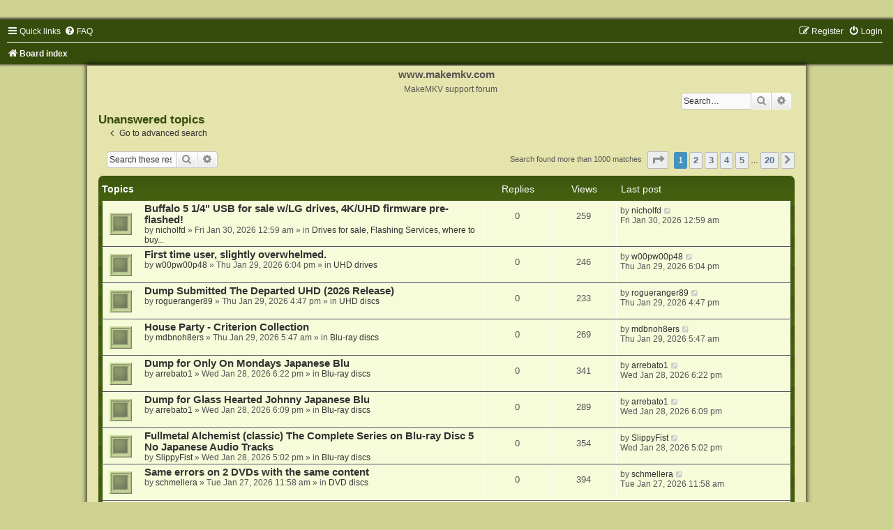

--- FILE ---
content_type: text/html; charset=UTF-8
request_url: https://forum.makemkv.com/forum/search.php?search_id=unanswered&sid=7f6e52563c59318279763a75b0565a01
body_size: 10770
content:
<!DOCTYPE html>
<html dir="ltr" lang="en-gb">
<head>
<meta charset="utf-8" />
<meta http-equiv="X-UA-Compatible" content="IE=edge">
<meta name="viewport" content="width=device-width, initial-scale=1" />

        <link href="https://groups.tapatalk-cdn.com/static/manifest/manifest.json" rel="manifest">
        
        <meta name="apple-itunes-app" content="app-id=307880732, affiliate-data=at=10lR7C, app-argument=tapatalk://forum.makemkv.com/forum/?location=search" />
        
<title>www.makemkv.com - Unanswered topics</title>



<!--
	phpBB style name:	Green-Style
	Based on style:		prosilver (this is the default phpBB3 style)
	Original author:	Tom Beddard ( http://www.subBlue.com/ )
	Modified by:		Joyce&Luna ( https://www.phpbb-Style-Design.de )
-->

<link href="./assets/css/font-awesome.min.css?assets_version=47" rel="stylesheet">
<link href="./styles/Green-Style/theme/stylesheet.css?assets_version=47" rel="stylesheet">
<link href="./styles/Green-Style/theme/en/stylesheet.css?assets_version=47" rel="stylesheet">




<!--[if lte IE 9]>
	<link href="./styles/Green-Style/theme/tweaks.css?assets_version=47" rel="stylesheet">
<![endif]-->





</head>
<body id="phpbb" class="nojs notouch section-search ltr ">

<div id="wrap" class="wrap">
	<a id="top" class="top-anchor" accesskey="t"></a>
		<div id="page-header">
			<div class="headerbar" role="banner">
			

			<p class="skiplink"><a href="#start_here">Skip to content</a></p>
				<div class="inner"></div>
							</div>
				<div class="navbar" role="navigation">
	<div class="inner">

	<ul id="nav-main" class="nav-main linklist" role="menubar">

		<li id="quick-links" class="quick-links dropdown-container responsive-menu" data-skip-responsive="true">
			<a href="#" class="dropdown-trigger">
				<i class="icon fa-bars fa-fw" aria-hidden="true"></i><span>Quick links</span>
			</a>
			<div class="dropdown">
				<div class="pointer"><div class="pointer-inner"></div></div>
				<ul class="dropdown-contents" role="menu">
					
											<li class="separator"></li>
																									<li>
								<a href="./search.php?search_id=unanswered&amp;sid=8f1c3f099a411d9ab090a3b6eaf8e104" role="menuitem">
									<i class="icon fa-file-o fa-fw icon-gray" aria-hidden="true"></i><span>Unanswered topics</span>
								</a>
							</li>
							<li>
								<a href="./search.php?search_id=active_topics&amp;sid=8f1c3f099a411d9ab090a3b6eaf8e104" role="menuitem">
									<i class="icon fa-file-o fa-fw icon-blue" aria-hidden="true"></i><span>Active topics</span>
								</a>
							</li>
							<li class="separator"></li>
							<li>
								<a href="./search.php?sid=8f1c3f099a411d9ab090a3b6eaf8e104" role="menuitem">
									<i class="icon fa-search fa-fw" aria-hidden="true"></i><span>Search</span>
								</a>
							</li>
					
										<li class="separator"></li>

									</ul>
			</div>
		</li>

				<li data-skip-responsive="true">
			<a href="/forum/app.php/help/faq?sid=8f1c3f099a411d9ab090a3b6eaf8e104" rel="help" title="Frequently Asked Questions" role="menuitem">
				<i class="icon fa-question-circle fa-fw" aria-hidden="true"></i><span>FAQ</span>
			</a>
		</li>
						
			<li class="rightside"  data-skip-responsive="true">
			<a href="./ucp.php?mode=login&amp;sid=8f1c3f099a411d9ab090a3b6eaf8e104" title="Login" accesskey="x" role="menuitem">
				<i class="icon fa-power-off fa-fw" aria-hidden="true"></i><span>Login</span>
			</a>
		</li>
					<li class="rightside" data-skip-responsive="true">
				<a href="./ucp.php?mode=register&amp;sid=8f1c3f099a411d9ab090a3b6eaf8e104" role="menuitem">
					<i class="icon fa-pencil-square-o  fa-fw" aria-hidden="true"></i><span>Register</span>
				</a>
			</li>
						</ul>

	<ul id="nav-breadcrumbs" class="nav-breadcrumbs linklist navlinks" role="menubar">
				
		
		<li class="breadcrumbs" itemscope itemtype="https://schema.org/BreadcrumbList">

			
							<span class="crumb" itemtype="https://schema.org/ListItem" itemprop="itemListElement" itemscope><a itemprop="item" href="./index.php?sid=8f1c3f099a411d9ab090a3b6eaf8e104" accesskey="h" data-navbar-reference="index"><i class="icon fa-home fa-fw"></i><span itemprop="name">Board index</span></a><meta itemprop="position" content="1" /></span>

			
					</li>

		
					<li class="rightside responsive-search">
				<a href="./search.php?sid=8f1c3f099a411d9ab090a3b6eaf8e104" title="View the advanced search options" role="menuitem">
					<i class="icon fa-search fa-fw" aria-hidden="true"></i><span class="sr-only">Search</span>
				</a>
			</li>
			</ul>

	</div>
</div>
		</div>
	<div class="greenstyle_wrap">
	<h1>www.makemkv.com</h1>
	<h5>MakeMKV support forum</h5>
							<div id="search-box" class="search-box search-header" role="search">
				&nbsp;<form action="./search.php?sid=8f1c3f099a411d9ab090a3b6eaf8e104" method="get" id="search">
				<fieldset>
					<input name="keywords" id="keywords" type="search" maxlength="128" title="Search for keywords" class="inputbox search tiny" size="20" value="" placeholder="Search…" />
					<button class="button button-search" type="submit" title="Search">
						<i class="icon fa-search fa-fw" aria-hidden="true"></i><span class="sr-only">Search</span>
					</button>
					<a href="./search.php?sid=8f1c3f099a411d9ab090a3b6eaf8e104" class="button button-search-end" title="Advanced search">
						<i class="icon fa-cog fa-fw" aria-hidden="true"></i><span class="sr-only">Advanced search</span>
					</a>
					<input type="hidden" name="sid" value="8f1c3f099a411d9ab090a3b6eaf8e104" />

				</fieldset>
				</form>
			</div>
			
			<a id="start_here" class="anchor"></a>
	<div id="page-body" class="page-body" role="main">
		
		

<h2 class="searchresults-title">Unanswered topics</h2>

	<p class="advanced-search-link">
		<a class="arrow-left" href="./search.php?sid=8f1c3f099a411d9ab090a3b6eaf8e104" title="Advanced search">
			<i class="icon fa-angle-left fa-fw icon-black" aria-hidden="true"></i><span>Go to advanced search</span>
		</a>
	</p>


	<div class="action-bar bar-top">

			<div class="search-box" role="search">
			<form method="post" action="./search.php?st=0&amp;sk=t&amp;sd=d&amp;sr=topics&amp;sid=8f1c3f099a411d9ab090a3b6eaf8e104&amp;search_id=unanswered">
			<fieldset>
				<input class="inputbox search tiny" type="search" name="add_keywords" id="add_keywords" value="" placeholder="Search these results" />
				<button class="button button-search" type="submit" title="Search">
					<i class="icon fa-search fa-fw" aria-hidden="true"></i><span class="sr-only">Search</span>
				</button>
				<a href="./search.php?sid=8f1c3f099a411d9ab090a3b6eaf8e104" class="button button-search-end" title="Advanced search">
					<i class="icon fa-cog fa-fw" aria-hidden="true"></i><span class="sr-only">Advanced search</span>
				</a>
			</fieldset>
			</form>
		</div>
	
		
		<div class="pagination">
						Search found more than 1000 matches
							<ul>
	<li class="dropdown-container dropdown-button-control dropdown-page-jump page-jump">
		<a class="button button-icon-only dropdown-trigger" href="#" title="Click to jump to page…" role="button"><i class="icon fa-level-down fa-rotate-270" aria-hidden="true"></i><span class="sr-only">Page <strong>1</strong> of <strong>20</strong></span></a>
		<div class="dropdown">
			<div class="pointer"><div class="pointer-inner"></div></div>
			<ul class="dropdown-contents">
				<li>Jump to page:</li>
				<li class="page-jump-form">
					<input type="number" name="page-number" min="1" max="999999" title="Enter the page number you wish to go to" class="inputbox tiny" data-per-page="50" data-base-url=".&#x2F;search.php&#x3F;st&#x3D;0&amp;amp&#x3B;sk&#x3D;t&amp;amp&#x3B;sd&#x3D;d&amp;amp&#x3B;sr&#x3D;topics&amp;amp&#x3B;sid&#x3D;8f1c3f099a411d9ab090a3b6eaf8e104&amp;amp&#x3B;search_id&#x3D;unanswered" data-start-name="start" />
					<input class="button2" value="Go" type="button" />
				</li>
			</ul>
		</div>
	</li>
		<li class="active"><span>1</span></li>
				<li><a class="button" href="./search.php?st=0&amp;sk=t&amp;sd=d&amp;sr=topics&amp;sid=8f1c3f099a411d9ab090a3b6eaf8e104&amp;search_id=unanswered&amp;start=50" role="button">2</a></li>
				<li><a class="button" href="./search.php?st=0&amp;sk=t&amp;sd=d&amp;sr=topics&amp;sid=8f1c3f099a411d9ab090a3b6eaf8e104&amp;search_id=unanswered&amp;start=100" role="button">3</a></li>
				<li><a class="button" href="./search.php?st=0&amp;sk=t&amp;sd=d&amp;sr=topics&amp;sid=8f1c3f099a411d9ab090a3b6eaf8e104&amp;search_id=unanswered&amp;start=150" role="button">4</a></li>
				<li><a class="button" href="./search.php?st=0&amp;sk=t&amp;sd=d&amp;sr=topics&amp;sid=8f1c3f099a411d9ab090a3b6eaf8e104&amp;search_id=unanswered&amp;start=200" role="button">5</a></li>
			<li class="ellipsis" role="separator"><span>…</span></li>
				<li><a class="button" href="./search.php?st=0&amp;sk=t&amp;sd=d&amp;sr=topics&amp;sid=8f1c3f099a411d9ab090a3b6eaf8e104&amp;search_id=unanswered&amp;start=950" role="button">20</a></li>
				<li class="arrow next"><a class="button button-icon-only" href="./search.php?st=0&amp;sk=t&amp;sd=d&amp;sr=topics&amp;sid=8f1c3f099a411d9ab090a3b6eaf8e104&amp;search_id=unanswered&amp;start=50" rel="next" role="button"><i class="icon fa-chevron-right fa-fw" aria-hidden="true"></i><span class="sr-only">Next</span></a></li>
	</ul>
					</div>
	</div>


		<div class="forumbg">

		<div class="inner">
		<ul class="topiclist">
			<li class="header">
				<dl class="row-item">
					<dt><div class="list-inner">Topics</div></dt>
					<dd class="posts">Replies</dd>
					<dd class="views">Views</dd>
					<dd class="lastpost"><span>Last post</span></dd>
				</dl>
			</li>
		</ul>
		<ul class="topiclist topics">

								<li class="row bg1">
				<dl class="row-item topic_read">
					<dt title="There are no new unread posts for this topic.">
												<div class="list-inner">
																					<a href="./viewtopic.php?f=20&amp;t=40945&amp;sid=8f1c3f099a411d9ab090a3b6eaf8e104" class="topictitle">Buffalo 5 1/4&quot; USB for sale w/LG drives, 4K/UHD firmware pre-flashed!</a>
																												<br />
							
															<div class="responsive-show" style="display: none;">
									Last post by <a href="./memberlist.php?mode=viewprofile&amp;u=8910&amp;sid=8f1c3f099a411d9ab090a3b6eaf8e104" class="username">nicholfd</a> &laquo; <a href="./viewtopic.php?f=20&amp;t=40945&amp;p=194080&amp;sid=8f1c3f099a411d9ab090a3b6eaf8e104#p194080" title="Go to last post"><time datetime="2026-01-30T00:59:16+00:00">Fri Jan 30, 2026 12:59 am</time></a>
									<br />Posted in <a href="./viewforum.php?f=20&amp;sid=8f1c3f099a411d9ab090a3b6eaf8e104">Drives for sale, Flashing Services, where to buy...</a>
								</div>
														
							<div class="responsive-hide left-box">
																																by <a href="./memberlist.php?mode=viewprofile&amp;u=8910&amp;sid=8f1c3f099a411d9ab090a3b6eaf8e104" class="username">nicholfd</a> &raquo; <time datetime="2026-01-30T00:59:16+00:00">Fri Jan 30, 2026 12:59 am</time> &raquo; in <a href="./viewforum.php?f=20&amp;sid=8f1c3f099a411d9ab090a3b6eaf8e104">Drives for sale, Flashing Services, where to buy...</a>
															</div>

							
													</div>
					</dt>
					<dd class="posts">0 <dfn>Replies</dfn></dd>
					<dd class="views">259 <dfn>Views</dfn></dd>
					<dd class="lastpost">
						<span><dfn>Last post </dfn>by <a href="./memberlist.php?mode=viewprofile&amp;u=8910&amp;sid=8f1c3f099a411d9ab090a3b6eaf8e104" class="username">nicholfd</a>															<a href="./viewtopic.php?f=20&amp;t=40945&amp;p=194080&amp;sid=8f1c3f099a411d9ab090a3b6eaf8e104#p194080" title="Go to last post">
									<i class="icon fa-external-link-square fa-fw icon-lightgray icon-md" aria-hidden="true"></i><span class="sr-only"></span>
								</a>
														<br /><time datetime="2026-01-30T00:59:16+00:00">Fri Jan 30, 2026 12:59 am</time>
						</span>
					</dd>
				</dl>
			</li>
											<li class="row bg2">
				<dl class="row-item topic_read">
					<dt title="There are no new unread posts for this topic.">
												<div class="list-inner">
																					<a href="./viewtopic.php?f=16&amp;t=40943&amp;sid=8f1c3f099a411d9ab090a3b6eaf8e104" class="topictitle">First time user, slightly overwhelmed.</a>
																												<br />
							
															<div class="responsive-show" style="display: none;">
									Last post by <a href="./memberlist.php?mode=viewprofile&amp;u=106461&amp;sid=8f1c3f099a411d9ab090a3b6eaf8e104" class="username">w00pw00p48</a> &laquo; <a href="./viewtopic.php?f=16&amp;t=40943&amp;p=194067&amp;sid=8f1c3f099a411d9ab090a3b6eaf8e104#p194067" title="Go to last post"><time datetime="2026-01-29T18:04:03+00:00">Thu Jan 29, 2026 6:04 pm</time></a>
									<br />Posted in <a href="./viewforum.php?f=16&amp;sid=8f1c3f099a411d9ab090a3b6eaf8e104">UHD drives</a>
								</div>
														
							<div class="responsive-hide left-box">
																																by <a href="./memberlist.php?mode=viewprofile&amp;u=106461&amp;sid=8f1c3f099a411d9ab090a3b6eaf8e104" class="username">w00pw00p48</a> &raquo; <time datetime="2026-01-29T18:04:03+00:00">Thu Jan 29, 2026 6:04 pm</time> &raquo; in <a href="./viewforum.php?f=16&amp;sid=8f1c3f099a411d9ab090a3b6eaf8e104">UHD drives</a>
															</div>

							
													</div>
					</dt>
					<dd class="posts">0 <dfn>Replies</dfn></dd>
					<dd class="views">246 <dfn>Views</dfn></dd>
					<dd class="lastpost">
						<span><dfn>Last post </dfn>by <a href="./memberlist.php?mode=viewprofile&amp;u=106461&amp;sid=8f1c3f099a411d9ab090a3b6eaf8e104" class="username">w00pw00p48</a>															<a href="./viewtopic.php?f=16&amp;t=40943&amp;p=194067&amp;sid=8f1c3f099a411d9ab090a3b6eaf8e104#p194067" title="Go to last post">
									<i class="icon fa-external-link-square fa-fw icon-lightgray icon-md" aria-hidden="true"></i><span class="sr-only"></span>
								</a>
														<br /><time datetime="2026-01-29T18:04:03+00:00">Thu Jan 29, 2026 6:04 pm</time>
						</span>
					</dd>
				</dl>
			</li>
											<li class="row bg1">
				<dl class="row-item topic_read">
					<dt title="There are no new unread posts for this topic.">
												<div class="list-inner">
																					<a href="./viewtopic.php?f=12&amp;t=40941&amp;sid=8f1c3f099a411d9ab090a3b6eaf8e104" class="topictitle">Dump Submitted The Departed UHD (2026 Release)</a>
																												<br />
							
															<div class="responsive-show" style="display: none;">
									Last post by <a href="./memberlist.php?mode=viewprofile&amp;u=87819&amp;sid=8f1c3f099a411d9ab090a3b6eaf8e104" class="username">rogueranger89</a> &laquo; <a href="./viewtopic.php?f=12&amp;t=40941&amp;p=194064&amp;sid=8f1c3f099a411d9ab090a3b6eaf8e104#p194064" title="Go to last post"><time datetime="2026-01-29T16:47:17+00:00">Thu Jan 29, 2026 4:47 pm</time></a>
									<br />Posted in <a href="./viewforum.php?f=12&amp;sid=8f1c3f099a411d9ab090a3b6eaf8e104">UHD discs</a>
								</div>
														
							<div class="responsive-hide left-box">
																																by <a href="./memberlist.php?mode=viewprofile&amp;u=87819&amp;sid=8f1c3f099a411d9ab090a3b6eaf8e104" class="username">rogueranger89</a> &raquo; <time datetime="2026-01-29T16:47:17+00:00">Thu Jan 29, 2026 4:47 pm</time> &raquo; in <a href="./viewforum.php?f=12&amp;sid=8f1c3f099a411d9ab090a3b6eaf8e104">UHD discs</a>
															</div>

							
													</div>
					</dt>
					<dd class="posts">0 <dfn>Replies</dfn></dd>
					<dd class="views">233 <dfn>Views</dfn></dd>
					<dd class="lastpost">
						<span><dfn>Last post </dfn>by <a href="./memberlist.php?mode=viewprofile&amp;u=87819&amp;sid=8f1c3f099a411d9ab090a3b6eaf8e104" class="username">rogueranger89</a>															<a href="./viewtopic.php?f=12&amp;t=40941&amp;p=194064&amp;sid=8f1c3f099a411d9ab090a3b6eaf8e104#p194064" title="Go to last post">
									<i class="icon fa-external-link-square fa-fw icon-lightgray icon-md" aria-hidden="true"></i><span class="sr-only"></span>
								</a>
														<br /><time datetime="2026-01-29T16:47:17+00:00">Thu Jan 29, 2026 4:47 pm</time>
						</span>
					</dd>
				</dl>
			</li>
											<li class="row bg2">
				<dl class="row-item topic_read">
					<dt title="There are no new unread posts for this topic.">
												<div class="list-inner">
																					<a href="./viewtopic.php?f=8&amp;t=40935&amp;sid=8f1c3f099a411d9ab090a3b6eaf8e104" class="topictitle">House Party - Criterion Collection</a>
																												<br />
							
															<div class="responsive-show" style="display: none;">
									Last post by <a href="./memberlist.php?mode=viewprofile&amp;u=103969&amp;sid=8f1c3f099a411d9ab090a3b6eaf8e104" class="username">mdbnoh8ers</a> &laquo; <a href="./viewtopic.php?f=8&amp;t=40935&amp;p=194035&amp;sid=8f1c3f099a411d9ab090a3b6eaf8e104#p194035" title="Go to last post"><time datetime="2026-01-29T05:47:57+00:00">Thu Jan 29, 2026 5:47 am</time></a>
									<br />Posted in <a href="./viewforum.php?f=8&amp;sid=8f1c3f099a411d9ab090a3b6eaf8e104">Blu-ray discs</a>
								</div>
														
							<div class="responsive-hide left-box">
																																by <a href="./memberlist.php?mode=viewprofile&amp;u=103969&amp;sid=8f1c3f099a411d9ab090a3b6eaf8e104" class="username">mdbnoh8ers</a> &raquo; <time datetime="2026-01-29T05:47:57+00:00">Thu Jan 29, 2026 5:47 am</time> &raquo; in <a href="./viewforum.php?f=8&amp;sid=8f1c3f099a411d9ab090a3b6eaf8e104">Blu-ray discs</a>
															</div>

							
													</div>
					</dt>
					<dd class="posts">0 <dfn>Replies</dfn></dd>
					<dd class="views">269 <dfn>Views</dfn></dd>
					<dd class="lastpost">
						<span><dfn>Last post </dfn>by <a href="./memberlist.php?mode=viewprofile&amp;u=103969&amp;sid=8f1c3f099a411d9ab090a3b6eaf8e104" class="username">mdbnoh8ers</a>															<a href="./viewtopic.php?f=8&amp;t=40935&amp;p=194035&amp;sid=8f1c3f099a411d9ab090a3b6eaf8e104#p194035" title="Go to last post">
									<i class="icon fa-external-link-square fa-fw icon-lightgray icon-md" aria-hidden="true"></i><span class="sr-only"></span>
								</a>
														<br /><time datetime="2026-01-29T05:47:57+00:00">Thu Jan 29, 2026 5:47 am</time>
						</span>
					</dd>
				</dl>
			</li>
											<li class="row bg1">
				<dl class="row-item topic_read">
					<dt title="There are no new unread posts for this topic.">
												<div class="list-inner">
																					<a href="./viewtopic.php?f=8&amp;t=40929&amp;sid=8f1c3f099a411d9ab090a3b6eaf8e104" class="topictitle">Dump for Only On Mondays Japanese Blu</a>
																												<br />
							
															<div class="responsive-show" style="display: none;">
									Last post by <a href="./memberlist.php?mode=viewprofile&amp;u=83981&amp;sid=8f1c3f099a411d9ab090a3b6eaf8e104" class="username">arrebato1</a> &laquo; <a href="./viewtopic.php?f=8&amp;t=40929&amp;p=193999&amp;sid=8f1c3f099a411d9ab090a3b6eaf8e104#p193999" title="Go to last post"><time datetime="2026-01-28T18:22:23+00:00">Wed Jan 28, 2026 6:22 pm</time></a>
									<br />Posted in <a href="./viewforum.php?f=8&amp;sid=8f1c3f099a411d9ab090a3b6eaf8e104">Blu-ray discs</a>
								</div>
														
							<div class="responsive-hide left-box">
																																by <a href="./memberlist.php?mode=viewprofile&amp;u=83981&amp;sid=8f1c3f099a411d9ab090a3b6eaf8e104" class="username">arrebato1</a> &raquo; <time datetime="2026-01-28T18:22:23+00:00">Wed Jan 28, 2026 6:22 pm</time> &raquo; in <a href="./viewforum.php?f=8&amp;sid=8f1c3f099a411d9ab090a3b6eaf8e104">Blu-ray discs</a>
															</div>

							
													</div>
					</dt>
					<dd class="posts">0 <dfn>Replies</dfn></dd>
					<dd class="views">341 <dfn>Views</dfn></dd>
					<dd class="lastpost">
						<span><dfn>Last post </dfn>by <a href="./memberlist.php?mode=viewprofile&amp;u=83981&amp;sid=8f1c3f099a411d9ab090a3b6eaf8e104" class="username">arrebato1</a>															<a href="./viewtopic.php?f=8&amp;t=40929&amp;p=193999&amp;sid=8f1c3f099a411d9ab090a3b6eaf8e104#p193999" title="Go to last post">
									<i class="icon fa-external-link-square fa-fw icon-lightgray icon-md" aria-hidden="true"></i><span class="sr-only"></span>
								</a>
														<br /><time datetime="2026-01-28T18:22:23+00:00">Wed Jan 28, 2026 6:22 pm</time>
						</span>
					</dd>
				</dl>
			</li>
											<li class="row bg2">
				<dl class="row-item topic_read">
					<dt title="There are no new unread posts for this topic.">
												<div class="list-inner">
																					<a href="./viewtopic.php?f=8&amp;t=40928&amp;sid=8f1c3f099a411d9ab090a3b6eaf8e104" class="topictitle">Dump for Glass Hearted Johnny Japanese Blu</a>
																												<br />
							
															<div class="responsive-show" style="display: none;">
									Last post by <a href="./memberlist.php?mode=viewprofile&amp;u=83981&amp;sid=8f1c3f099a411d9ab090a3b6eaf8e104" class="username">arrebato1</a> &laquo; <a href="./viewtopic.php?f=8&amp;t=40928&amp;p=193997&amp;sid=8f1c3f099a411d9ab090a3b6eaf8e104#p193997" title="Go to last post"><time datetime="2026-01-28T18:09:50+00:00">Wed Jan 28, 2026 6:09 pm</time></a>
									<br />Posted in <a href="./viewforum.php?f=8&amp;sid=8f1c3f099a411d9ab090a3b6eaf8e104">Blu-ray discs</a>
								</div>
														
							<div class="responsive-hide left-box">
																																by <a href="./memberlist.php?mode=viewprofile&amp;u=83981&amp;sid=8f1c3f099a411d9ab090a3b6eaf8e104" class="username">arrebato1</a> &raquo; <time datetime="2026-01-28T18:09:50+00:00">Wed Jan 28, 2026 6:09 pm</time> &raquo; in <a href="./viewforum.php?f=8&amp;sid=8f1c3f099a411d9ab090a3b6eaf8e104">Blu-ray discs</a>
															</div>

							
													</div>
					</dt>
					<dd class="posts">0 <dfn>Replies</dfn></dd>
					<dd class="views">289 <dfn>Views</dfn></dd>
					<dd class="lastpost">
						<span><dfn>Last post </dfn>by <a href="./memberlist.php?mode=viewprofile&amp;u=83981&amp;sid=8f1c3f099a411d9ab090a3b6eaf8e104" class="username">arrebato1</a>															<a href="./viewtopic.php?f=8&amp;t=40928&amp;p=193997&amp;sid=8f1c3f099a411d9ab090a3b6eaf8e104#p193997" title="Go to last post">
									<i class="icon fa-external-link-square fa-fw icon-lightgray icon-md" aria-hidden="true"></i><span class="sr-only"></span>
								</a>
														<br /><time datetime="2026-01-28T18:09:50+00:00">Wed Jan 28, 2026 6:09 pm</time>
						</span>
					</dd>
				</dl>
			</li>
											<li class="row bg1">
				<dl class="row-item topic_read">
					<dt title="There are no new unread posts for this topic.">
												<div class="list-inner">
																					<a href="./viewtopic.php?f=8&amp;t=40927&amp;sid=8f1c3f099a411d9ab090a3b6eaf8e104" class="topictitle">Fullmetal Alchemist (classic) The Complete Series on Blu-ray Disc 5 No Japanese Audio Tracks</a>
																												<br />
							
															<div class="responsive-show" style="display: none;">
									Last post by <a href="./memberlist.php?mode=viewprofile&amp;u=101564&amp;sid=8f1c3f099a411d9ab090a3b6eaf8e104" class="username">SlippyFist</a> &laquo; <a href="./viewtopic.php?f=8&amp;t=40927&amp;p=193993&amp;sid=8f1c3f099a411d9ab090a3b6eaf8e104#p193993" title="Go to last post"><time datetime="2026-01-28T17:02:19+00:00">Wed Jan 28, 2026 5:02 pm</time></a>
									<br />Posted in <a href="./viewforum.php?f=8&amp;sid=8f1c3f099a411d9ab090a3b6eaf8e104">Blu-ray discs</a>
								</div>
														
							<div class="responsive-hide left-box">
																																by <a href="./memberlist.php?mode=viewprofile&amp;u=101564&amp;sid=8f1c3f099a411d9ab090a3b6eaf8e104" class="username">SlippyFist</a> &raquo; <time datetime="2026-01-28T17:02:19+00:00">Wed Jan 28, 2026 5:02 pm</time> &raquo; in <a href="./viewforum.php?f=8&amp;sid=8f1c3f099a411d9ab090a3b6eaf8e104">Blu-ray discs</a>
															</div>

							
													</div>
					</dt>
					<dd class="posts">0 <dfn>Replies</dfn></dd>
					<dd class="views">354 <dfn>Views</dfn></dd>
					<dd class="lastpost">
						<span><dfn>Last post </dfn>by <a href="./memberlist.php?mode=viewprofile&amp;u=101564&amp;sid=8f1c3f099a411d9ab090a3b6eaf8e104" class="username">SlippyFist</a>															<a href="./viewtopic.php?f=8&amp;t=40927&amp;p=193993&amp;sid=8f1c3f099a411d9ab090a3b6eaf8e104#p193993" title="Go to last post">
									<i class="icon fa-external-link-square fa-fw icon-lightgray icon-md" aria-hidden="true"></i><span class="sr-only"></span>
								</a>
														<br /><time datetime="2026-01-28T17:02:19+00:00">Wed Jan 28, 2026 5:02 pm</time>
						</span>
					</dd>
				</dl>
			</li>
											<li class="row bg2">
				<dl class="row-item topic_read">
					<dt title="There are no new unread posts for this topic.">
												<div class="list-inner">
																					<a href="./viewtopic.php?f=7&amp;t=40921&amp;sid=8f1c3f099a411d9ab090a3b6eaf8e104" class="topictitle">Same errors on 2 DVDs with the same content</a>
																												<br />
							
															<div class="responsive-show" style="display: none;">
									Last post by <a href="./memberlist.php?mode=viewprofile&amp;u=106396&amp;sid=8f1c3f099a411d9ab090a3b6eaf8e104" class="username">schmellera</a> &laquo; <a href="./viewtopic.php?f=7&amp;t=40921&amp;p=193923&amp;sid=8f1c3f099a411d9ab090a3b6eaf8e104#p193923" title="Go to last post"><time datetime="2026-01-27T11:58:23+00:00">Tue Jan 27, 2026 11:58 am</time></a>
									<br />Posted in <a href="./viewforum.php?f=7&amp;sid=8f1c3f099a411d9ab090a3b6eaf8e104">DVD discs</a>
								</div>
														
							<div class="responsive-hide left-box">
																																by <a href="./memberlist.php?mode=viewprofile&amp;u=106396&amp;sid=8f1c3f099a411d9ab090a3b6eaf8e104" class="username">schmellera</a> &raquo; <time datetime="2026-01-27T11:58:23+00:00">Tue Jan 27, 2026 11:58 am</time> &raquo; in <a href="./viewforum.php?f=7&amp;sid=8f1c3f099a411d9ab090a3b6eaf8e104">DVD discs</a>
															</div>

							
													</div>
					</dt>
					<dd class="posts">0 <dfn>Replies</dfn></dd>
					<dd class="views">394 <dfn>Views</dfn></dd>
					<dd class="lastpost">
						<span><dfn>Last post </dfn>by <a href="./memberlist.php?mode=viewprofile&amp;u=106396&amp;sid=8f1c3f099a411d9ab090a3b6eaf8e104" class="username">schmellera</a>															<a href="./viewtopic.php?f=7&amp;t=40921&amp;p=193923&amp;sid=8f1c3f099a411d9ab090a3b6eaf8e104#p193923" title="Go to last post">
									<i class="icon fa-external-link-square fa-fw icon-lightgray icon-md" aria-hidden="true"></i><span class="sr-only"></span>
								</a>
														<br /><time datetime="2026-01-27T11:58:23+00:00">Tue Jan 27, 2026 11:58 am</time>
						</span>
					</dd>
				</dl>
			</li>
											<li class="row bg1">
				<dl class="row-item topic_read">
					<dt title="There are no new unread posts for this topic.">
												<div class="list-inner">
																					<a href="./viewtopic.php?f=1&amp;t=40919&amp;sid=8f1c3f099a411d9ab090a3b6eaf8e104" class="topictitle">BD rebuilder and Panasonic standalone player</a>
																												<br />
							
															<div class="responsive-show" style="display: none;">
									Last post by <a href="./memberlist.php?mode=viewprofile&amp;u=87555&amp;sid=8f1c3f099a411d9ab090a3b6eaf8e104" class="username">anthonyplace</a> &laquo; <a href="./viewtopic.php?f=1&amp;t=40919&amp;p=193919&amp;sid=8f1c3f099a411d9ab090a3b6eaf8e104#p193919" title="Go to last post"><time datetime="2026-01-27T10:19:36+00:00">Tue Jan 27, 2026 10:19 am</time></a>
									<br />Posted in <a href="./viewforum.php?f=1&amp;sid=8f1c3f099a411d9ab090a3b6eaf8e104">General MakeMKV discussion</a>
								</div>
														
							<div class="responsive-hide left-box">
																																by <a href="./memberlist.php?mode=viewprofile&amp;u=87555&amp;sid=8f1c3f099a411d9ab090a3b6eaf8e104" class="username">anthonyplace</a> &raquo; <time datetime="2026-01-27T10:19:36+00:00">Tue Jan 27, 2026 10:19 am</time> &raquo; in <a href="./viewforum.php?f=1&amp;sid=8f1c3f099a411d9ab090a3b6eaf8e104">General MakeMKV discussion</a>
															</div>

							
													</div>
					</dt>
					<dd class="posts">0 <dfn>Replies</dfn></dd>
					<dd class="views">303 <dfn>Views</dfn></dd>
					<dd class="lastpost">
						<span><dfn>Last post </dfn>by <a href="./memberlist.php?mode=viewprofile&amp;u=87555&amp;sid=8f1c3f099a411d9ab090a3b6eaf8e104" class="username">anthonyplace</a>															<a href="./viewtopic.php?f=1&amp;t=40919&amp;p=193919&amp;sid=8f1c3f099a411d9ab090a3b6eaf8e104#p193919" title="Go to last post">
									<i class="icon fa-external-link-square fa-fw icon-lightgray icon-md" aria-hidden="true"></i><span class="sr-only"></span>
								</a>
														<br /><time datetime="2026-01-27T10:19:36+00:00">Tue Jan 27, 2026 10:19 am</time>
						</span>
					</dd>
				</dl>
			</li>
											<li class="row bg2">
				<dl class="row-item topic_read">
					<dt title="There are no new unread posts for this topic.">
												<div class="list-inner">
																					<a href="./viewtopic.php?f=8&amp;t=40905&amp;sid=8f1c3f099a411d9ab090a3b6eaf8e104" class="topictitle">Dump submitted for Wicked: For Good</a>
																												<br />
							
															<div class="responsive-show" style="display: none;">
									Last post by <a href="./memberlist.php?mode=viewprofile&amp;u=103559&amp;sid=8f1c3f099a411d9ab090a3b6eaf8e104" class="username">mcmehrtens</a> &laquo; <a href="./viewtopic.php?f=8&amp;t=40905&amp;p=193800&amp;sid=8f1c3f099a411d9ab090a3b6eaf8e104#p193800" title="Go to last post"><time datetime="2026-01-25T20:47:13+00:00">Sun Jan 25, 2026 8:47 pm</time></a>
									<br />Posted in <a href="./viewforum.php?f=8&amp;sid=8f1c3f099a411d9ab090a3b6eaf8e104">Blu-ray discs</a>
								</div>
														
							<div class="responsive-hide left-box">
																																by <a href="./memberlist.php?mode=viewprofile&amp;u=103559&amp;sid=8f1c3f099a411d9ab090a3b6eaf8e104" class="username">mcmehrtens</a> &raquo; <time datetime="2026-01-25T20:47:13+00:00">Sun Jan 25, 2026 8:47 pm</time> &raquo; in <a href="./viewforum.php?f=8&amp;sid=8f1c3f099a411d9ab090a3b6eaf8e104">Blu-ray discs</a>
															</div>

							
													</div>
					</dt>
					<dd class="posts">0 <dfn>Replies</dfn></dd>
					<dd class="views">679 <dfn>Views</dfn></dd>
					<dd class="lastpost">
						<span><dfn>Last post </dfn>by <a href="./memberlist.php?mode=viewprofile&amp;u=103559&amp;sid=8f1c3f099a411d9ab090a3b6eaf8e104" class="username">mcmehrtens</a>															<a href="./viewtopic.php?f=8&amp;t=40905&amp;p=193800&amp;sid=8f1c3f099a411d9ab090a3b6eaf8e104#p193800" title="Go to last post">
									<i class="icon fa-external-link-square fa-fw icon-lightgray icon-md" aria-hidden="true"></i><span class="sr-only"></span>
								</a>
														<br /><time datetime="2026-01-25T20:47:13+00:00">Sun Jan 25, 2026 8:47 pm</time>
						</span>
					</dd>
				</dl>
			</li>
											<li class="row bg1">
				<dl class="row-item topic_read">
					<dt title="There are no new unread posts for this topic.">
												<div class="list-inner">
																					<a href="./viewtopic.php?f=8&amp;t=40904&amp;sid=8f1c3f099a411d9ab090a3b6eaf8e104" class="topictitle">Arcane 1080p Blu-ray not loading in make mkv</a>
																												<br />
							
															<div class="responsive-show" style="display: none;">
									Last post by <a href="./memberlist.php?mode=viewprofile&amp;u=105395&amp;sid=8f1c3f099a411d9ab090a3b6eaf8e104" class="username">ajr88</a> &laquo; <a href="./viewtopic.php?f=8&amp;t=40904&amp;p=193794&amp;sid=8f1c3f099a411d9ab090a3b6eaf8e104#p193794" title="Go to last post"><time datetime="2026-01-25T18:19:43+00:00">Sun Jan 25, 2026 6:19 pm</time></a>
									<br />Posted in <a href="./viewforum.php?f=8&amp;sid=8f1c3f099a411d9ab090a3b6eaf8e104">Blu-ray discs</a>
								</div>
														
							<div class="responsive-hide left-box">
																																by <a href="./memberlist.php?mode=viewprofile&amp;u=105395&amp;sid=8f1c3f099a411d9ab090a3b6eaf8e104" class="username">ajr88</a> &raquo; <time datetime="2026-01-25T18:19:43+00:00">Sun Jan 25, 2026 6:19 pm</time> &raquo; in <a href="./viewforum.php?f=8&amp;sid=8f1c3f099a411d9ab090a3b6eaf8e104">Blu-ray discs</a>
															</div>

							
													</div>
					</dt>
					<dd class="posts">0 <dfn>Replies</dfn></dd>
					<dd class="views">475 <dfn>Views</dfn></dd>
					<dd class="lastpost">
						<span><dfn>Last post </dfn>by <a href="./memberlist.php?mode=viewprofile&amp;u=105395&amp;sid=8f1c3f099a411d9ab090a3b6eaf8e104" class="username">ajr88</a>															<a href="./viewtopic.php?f=8&amp;t=40904&amp;p=193794&amp;sid=8f1c3f099a411d9ab090a3b6eaf8e104#p193794" title="Go to last post">
									<i class="icon fa-external-link-square fa-fw icon-lightgray icon-md" aria-hidden="true"></i><span class="sr-only"></span>
								</a>
														<br /><time datetime="2026-01-25T18:19:43+00:00">Sun Jan 25, 2026 6:19 pm</time>
						</span>
					</dd>
				</dl>
			</li>
											<li class="row bg2">
				<dl class="row-item topic_read">
					<dt title="There are no new unread posts for this topic.">
												<div class="list-inner">
																					<a href="./viewtopic.php?f=7&amp;t=40902&amp;sid=8f1c3f099a411d9ab090a3b6eaf8e104" class="topictitle">Makemkv 1.18.3 Win XP error message</a>
																												<br />
							
															<div class="responsive-show" style="display: none;">
									Last post by <a href="./memberlist.php?mode=viewprofile&amp;u=101312&amp;sid=8f1c3f099a411d9ab090a3b6eaf8e104" class="username">gkar_of_narn</a> &laquo; <a href="./viewtopic.php?f=7&amp;t=40902&amp;p=193775&amp;sid=8f1c3f099a411d9ab090a3b6eaf8e104#p193775" title="Go to last post"><time datetime="2026-01-25T16:14:35+00:00">Sun Jan 25, 2026 4:14 pm</time></a>
									<br />Posted in <a href="./viewforum.php?f=7&amp;sid=8f1c3f099a411d9ab090a3b6eaf8e104">DVD discs</a>
								</div>
														
							<div class="responsive-hide left-box">
																																by <a href="./memberlist.php?mode=viewprofile&amp;u=101312&amp;sid=8f1c3f099a411d9ab090a3b6eaf8e104" class="username">gkar_of_narn</a> &raquo; <time datetime="2026-01-25T16:14:35+00:00">Sun Jan 25, 2026 4:14 pm</time> &raquo; in <a href="./viewforum.php?f=7&amp;sid=8f1c3f099a411d9ab090a3b6eaf8e104">DVD discs</a>
															</div>

							
													</div>
					</dt>
					<dd class="posts">0 <dfn>Replies</dfn></dd>
					<dd class="views">533 <dfn>Views</dfn></dd>
					<dd class="lastpost">
						<span><dfn>Last post </dfn>by <a href="./memberlist.php?mode=viewprofile&amp;u=101312&amp;sid=8f1c3f099a411d9ab090a3b6eaf8e104" class="username">gkar_of_narn</a>															<a href="./viewtopic.php?f=7&amp;t=40902&amp;p=193775&amp;sid=8f1c3f099a411d9ab090a3b6eaf8e104#p193775" title="Go to last post">
									<i class="icon fa-external-link-square fa-fw icon-lightgray icon-md" aria-hidden="true"></i><span class="sr-only"></span>
								</a>
														<br /><time datetime="2026-01-25T16:14:35+00:00">Sun Jan 25, 2026 4:14 pm</time>
						</span>
					</dd>
				</dl>
			</li>
											<li class="row bg1">
				<dl class="row-item topic_read">
					<dt title="There are no new unread posts for this topic.">
												<div class="list-inner">
																					<a href="./viewtopic.php?f=10&amp;t=40893&amp;sid=8f1c3f099a411d9ab090a3b6eaf8e104" class="topictitle">extract MVC file from ISO via CLI ?</a>
																												<br />
							
															<div class="responsive-show" style="display: none;">
									Last post by <a href="./memberlist.php?mode=viewprofile&amp;u=106292&amp;sid=8f1c3f099a411d9ab090a3b6eaf8e104" class="username">zminion</a> &laquo; <a href="./viewtopic.php?f=10&amp;t=40893&amp;p=193706&amp;sid=8f1c3f099a411d9ab090a3b6eaf8e104#p193706" title="Go to last post"><time datetime="2026-01-24T21:13:18+00:00">Sat Jan 24, 2026 9:13 pm</time></a>
									<br />Posted in <a href="./viewforum.php?f=10&amp;sid=8f1c3f099a411d9ab090a3b6eaf8e104">Advanced MakeMKV usage</a>
								</div>
														
							<div class="responsive-hide left-box">
																																by <a href="./memberlist.php?mode=viewprofile&amp;u=106292&amp;sid=8f1c3f099a411d9ab090a3b6eaf8e104" class="username">zminion</a> &raquo; <time datetime="2026-01-24T21:13:18+00:00">Sat Jan 24, 2026 9:13 pm</time> &raquo; in <a href="./viewforum.php?f=10&amp;sid=8f1c3f099a411d9ab090a3b6eaf8e104">Advanced MakeMKV usage</a>
															</div>

							
													</div>
					</dt>
					<dd class="posts">0 <dfn>Replies</dfn></dd>
					<dd class="views">542 <dfn>Views</dfn></dd>
					<dd class="lastpost">
						<span><dfn>Last post </dfn>by <a href="./memberlist.php?mode=viewprofile&amp;u=106292&amp;sid=8f1c3f099a411d9ab090a3b6eaf8e104" class="username">zminion</a>															<a href="./viewtopic.php?f=10&amp;t=40893&amp;p=193706&amp;sid=8f1c3f099a411d9ab090a3b6eaf8e104#p193706" title="Go to last post">
									<i class="icon fa-external-link-square fa-fw icon-lightgray icon-md" aria-hidden="true"></i><span class="sr-only"></span>
								</a>
														<br /><time datetime="2026-01-24T21:13:18+00:00">Sat Jan 24, 2026 9:13 pm</time>
						</span>
					</dd>
				</dl>
			</li>
											<li class="row bg2">
				<dl class="row-item topic_read">
					<dt title="There are no new unread posts for this topic.">
												<div class="list-inner">
																					<a href="./viewtopic.php?f=10&amp;t=40891&amp;sid=8f1c3f099a411d9ab090a3b6eaf8e104" class="topictitle">Feature Request: makemkvcon - Ability to rip multiple specific Title IDs in one pass (TV Series Automation)</a>
																												<br />
							
															<div class="responsive-show" style="display: none;">
									Last post by <a href="./memberlist.php?mode=viewprofile&amp;u=106278&amp;sid=8f1c3f099a411d9ab090a3b6eaf8e104" class="username">sviper</a> &laquo; <a href="./viewtopic.php?f=10&amp;t=40891&amp;p=193690&amp;sid=8f1c3f099a411d9ab090a3b6eaf8e104#p193690" title="Go to last post"><time datetime="2026-01-24T15:59:48+00:00">Sat Jan 24, 2026 3:59 pm</time></a>
									<br />Posted in <a href="./viewforum.php?f=10&amp;sid=8f1c3f099a411d9ab090a3b6eaf8e104">Advanced MakeMKV usage</a>
								</div>
														
							<div class="responsive-hide left-box">
																																by <a href="./memberlist.php?mode=viewprofile&amp;u=106278&amp;sid=8f1c3f099a411d9ab090a3b6eaf8e104" class="username">sviper</a> &raquo; <time datetime="2026-01-24T15:59:48+00:00">Sat Jan 24, 2026 3:59 pm</time> &raquo; in <a href="./viewforum.php?f=10&amp;sid=8f1c3f099a411d9ab090a3b6eaf8e104">Advanced MakeMKV usage</a>
															</div>

							
													</div>
					</dt>
					<dd class="posts">0 <dfn>Replies</dfn></dd>
					<dd class="views">563 <dfn>Views</dfn></dd>
					<dd class="lastpost">
						<span><dfn>Last post </dfn>by <a href="./memberlist.php?mode=viewprofile&amp;u=106278&amp;sid=8f1c3f099a411d9ab090a3b6eaf8e104" class="username">sviper</a>															<a href="./viewtopic.php?f=10&amp;t=40891&amp;p=193690&amp;sid=8f1c3f099a411d9ab090a3b6eaf8e104#p193690" title="Go to last post">
									<i class="icon fa-external-link-square fa-fw icon-lightgray icon-md" aria-hidden="true"></i><span class="sr-only"></span>
								</a>
														<br /><time datetime="2026-01-24T15:59:48+00:00">Sat Jan 24, 2026 3:59 pm</time>
						</span>
					</dd>
				</dl>
			</li>
											<li class="row bg1">
				<dl class="row-item topic_read">
					<dt title="There are no new unread posts for this topic.">
												<div class="list-inner">
																					<a href="./viewtopic.php?f=4&amp;t=40879&amp;sid=8f1c3f099a411d9ab090a3b6eaf8e104" class="topictitle">Pioneer Drive no longer ripping Blu-ray/DVDs</a>
																												<br />
							
															<div class="responsive-show" style="display: none;">
									Last post by <a href="./memberlist.php?mode=viewprofile&amp;u=78477&amp;sid=8f1c3f099a411d9ab090a3b6eaf8e104" class="username">jositoft</a> &laquo; <a href="./viewtopic.php?f=4&amp;t=40879&amp;p=193638&amp;sid=8f1c3f099a411d9ab090a3b6eaf8e104#p193638" title="Go to last post"><time datetime="2026-01-23T22:19:21+00:00">Fri Jan 23, 2026 10:19 pm</time></a>
									<br />Posted in <a href="./viewforum.php?f=4&amp;sid=8f1c3f099a411d9ab090a3b6eaf8e104">MakeMKV for Mac OS X</a>
								</div>
														
							<div class="responsive-hide left-box">
																																by <a href="./memberlist.php?mode=viewprofile&amp;u=78477&amp;sid=8f1c3f099a411d9ab090a3b6eaf8e104" class="username">jositoft</a> &raquo; <time datetime="2026-01-23T22:19:21+00:00">Fri Jan 23, 2026 10:19 pm</time> &raquo; in <a href="./viewforum.php?f=4&amp;sid=8f1c3f099a411d9ab090a3b6eaf8e104">MakeMKV for Mac OS X</a>
															</div>

							
													</div>
					</dt>
					<dd class="posts">0 <dfn>Replies</dfn></dd>
					<dd class="views">640 <dfn>Views</dfn></dd>
					<dd class="lastpost">
						<span><dfn>Last post </dfn>by <a href="./memberlist.php?mode=viewprofile&amp;u=78477&amp;sid=8f1c3f099a411d9ab090a3b6eaf8e104" class="username">jositoft</a>															<a href="./viewtopic.php?f=4&amp;t=40879&amp;p=193638&amp;sid=8f1c3f099a411d9ab090a3b6eaf8e104#p193638" title="Go to last post">
									<i class="icon fa-external-link-square fa-fw icon-lightgray icon-md" aria-hidden="true"></i><span class="sr-only"></span>
								</a>
														<br /><time datetime="2026-01-23T22:19:21+00:00">Fri Jan 23, 2026 10:19 pm</time>
						</span>
					</dd>
				</dl>
			</li>
											<li class="row bg2">
				<dl class="row-item topic_read">
					<dt title="There are no new unread posts for this topic.">
												<div class="list-inner">
																					<a href="./viewtopic.php?f=8&amp;t=40878&amp;sid=8f1c3f099a411d9ab090a3b6eaf8e104" class="topictitle">bdplus and libmmbd</a>
																												<br />
							
															<div class="responsive-show" style="display: none;">
									Last post by <a href="./memberlist.php?mode=viewprofile&amp;u=106233&amp;sid=8f1c3f099a411d9ab090a3b6eaf8e104" class="username">Hen23776</a> &laquo; <a href="./viewtopic.php?f=8&amp;t=40878&amp;p=193637&amp;sid=8f1c3f099a411d9ab090a3b6eaf8e104#p193637" title="Go to last post"><time datetime="2026-01-23T21:48:56+00:00">Fri Jan 23, 2026 9:48 pm</time></a>
									<br />Posted in <a href="./viewforum.php?f=8&amp;sid=8f1c3f099a411d9ab090a3b6eaf8e104">Blu-ray discs</a>
								</div>
														
							<div class="responsive-hide left-box">
																																by <a href="./memberlist.php?mode=viewprofile&amp;u=106233&amp;sid=8f1c3f099a411d9ab090a3b6eaf8e104" class="username">Hen23776</a> &raquo; <time datetime="2026-01-23T21:48:56+00:00">Fri Jan 23, 2026 9:48 pm</time> &raquo; in <a href="./viewforum.php?f=8&amp;sid=8f1c3f099a411d9ab090a3b6eaf8e104">Blu-ray discs</a>
															</div>

							
													</div>
					</dt>
					<dd class="posts">0 <dfn>Replies</dfn></dd>
					<dd class="views">713 <dfn>Views</dfn></dd>
					<dd class="lastpost">
						<span><dfn>Last post </dfn>by <a href="./memberlist.php?mode=viewprofile&amp;u=106233&amp;sid=8f1c3f099a411d9ab090a3b6eaf8e104" class="username">Hen23776</a>															<a href="./viewtopic.php?f=8&amp;t=40878&amp;p=193637&amp;sid=8f1c3f099a411d9ab090a3b6eaf8e104#p193637" title="Go to last post">
									<i class="icon fa-external-link-square fa-fw icon-lightgray icon-md" aria-hidden="true"></i><span class="sr-only"></span>
								</a>
														<br /><time datetime="2026-01-23T21:48:56+00:00">Fri Jan 23, 2026 9:48 pm</time>
						</span>
					</dd>
				</dl>
			</li>
											<li class="row bg1">
				<dl class="row-item topic_read">
					<dt title="There are no new unread posts for this topic.">
												<div class="list-inner">
																					<a href="./viewtopic.php?f=8&amp;t=40877&amp;sid=8f1c3f099a411d9ab090a3b6eaf8e104" class="topictitle">Can no longer rip Blu Ray</a>
																												<br />
							
															<div class="responsive-show" style="display: none;">
									Last post by <a href="./memberlist.php?mode=viewprofile&amp;u=100119&amp;sid=8f1c3f099a411d9ab090a3b6eaf8e104" class="username">thatkliqkid</a> &laquo; <a href="./viewtopic.php?f=8&amp;t=40877&amp;p=193621&amp;sid=8f1c3f099a411d9ab090a3b6eaf8e104#p193621" title="Go to last post"><time datetime="2026-01-23T17:43:18+00:00">Fri Jan 23, 2026 5:43 pm</time></a>
									<br />Posted in <a href="./viewforum.php?f=8&amp;sid=8f1c3f099a411d9ab090a3b6eaf8e104">Blu-ray discs</a>
								</div>
														
							<div class="responsive-hide left-box">
																																by <a href="./memberlist.php?mode=viewprofile&amp;u=100119&amp;sid=8f1c3f099a411d9ab090a3b6eaf8e104" class="username">thatkliqkid</a> &raquo; <time datetime="2026-01-23T17:43:18+00:00">Fri Jan 23, 2026 5:43 pm</time> &raquo; in <a href="./viewforum.php?f=8&amp;sid=8f1c3f099a411d9ab090a3b6eaf8e104">Blu-ray discs</a>
															</div>

							
													</div>
					</dt>
					<dd class="posts">0 <dfn>Replies</dfn></dd>
					<dd class="views">787 <dfn>Views</dfn></dd>
					<dd class="lastpost">
						<span><dfn>Last post </dfn>by <a href="./memberlist.php?mode=viewprofile&amp;u=100119&amp;sid=8f1c3f099a411d9ab090a3b6eaf8e104" class="username">thatkliqkid</a>															<a href="./viewtopic.php?f=8&amp;t=40877&amp;p=193621&amp;sid=8f1c3f099a411d9ab090a3b6eaf8e104#p193621" title="Go to last post">
									<i class="icon fa-external-link-square fa-fw icon-lightgray icon-md" aria-hidden="true"></i><span class="sr-only"></span>
								</a>
														<br /><time datetime="2026-01-23T17:43:18+00:00">Fri Jan 23, 2026 5:43 pm</time>
						</span>
					</dd>
				</dl>
			</li>
											<li class="row bg2">
				<dl class="row-item topic_read">
					<dt title="There are no new unread posts for this topic.">
												<div class="list-inner">
																					<a href="./viewtopic.php?f=8&amp;t=40875&amp;sid=8f1c3f099a411d9ab090a3b6eaf8e104" class="topictitle">james bond collection not working</a>
																												<br />
							
															<div class="responsive-show" style="display: none;">
									Last post by <a href="./memberlist.php?mode=viewprofile&amp;u=106221&amp;sid=8f1c3f099a411d9ab090a3b6eaf8e104" class="username">oldshield1</a> &laquo; <a href="./viewtopic.php?f=8&amp;t=40875&amp;p=193612&amp;sid=8f1c3f099a411d9ab090a3b6eaf8e104#p193612" title="Go to last post"><time datetime="2026-01-23T15:37:23+00:00">Fri Jan 23, 2026 3:37 pm</time></a>
									<br />Posted in <a href="./viewforum.php?f=8&amp;sid=8f1c3f099a411d9ab090a3b6eaf8e104">Blu-ray discs</a>
								</div>
														
							<div class="responsive-hide left-box">
																																by <a href="./memberlist.php?mode=viewprofile&amp;u=106221&amp;sid=8f1c3f099a411d9ab090a3b6eaf8e104" class="username">oldshield1</a> &raquo; <time datetime="2026-01-23T15:37:23+00:00">Fri Jan 23, 2026 3:37 pm</time> &raquo; in <a href="./viewforum.php?f=8&amp;sid=8f1c3f099a411d9ab090a3b6eaf8e104">Blu-ray discs</a>
															</div>

							
													</div>
					</dt>
					<dd class="posts">0 <dfn>Replies</dfn></dd>
					<dd class="views">713 <dfn>Views</dfn></dd>
					<dd class="lastpost">
						<span><dfn>Last post </dfn>by <a href="./memberlist.php?mode=viewprofile&amp;u=106221&amp;sid=8f1c3f099a411d9ab090a3b6eaf8e104" class="username">oldshield1</a>															<a href="./viewtopic.php?f=8&amp;t=40875&amp;p=193612&amp;sid=8f1c3f099a411d9ab090a3b6eaf8e104#p193612" title="Go to last post">
									<i class="icon fa-external-link-square fa-fw icon-lightgray icon-md" aria-hidden="true"></i><span class="sr-only"></span>
								</a>
														<br /><time datetime="2026-01-23T15:37:23+00:00">Fri Jan 23, 2026 3:37 pm</time>
						</span>
					</dd>
				</dl>
			</li>
											<li class="row bg1">
				<dl class="row-item topic_read">
					<dt title="There are no new unread posts for this topic.">
												<div class="list-inner">
																					<a href="./viewtopic.php?f=8&amp;t=40859&amp;sid=8f1c3f099a411d9ab090a3b6eaf8e104" class="topictitle">Dump submitted for Golden Boy (Discotek Media release)</a>
																												<br />
							
															<div class="responsive-show" style="display: none;">
									Last post by <a href="./memberlist.php?mode=viewprofile&amp;u=75451&amp;sid=8f1c3f099a411d9ab090a3b6eaf8e104" class="username">Xeonian</a> &laquo; <a href="./viewtopic.php?f=8&amp;t=40859&amp;p=193430&amp;sid=8f1c3f099a411d9ab090a3b6eaf8e104#p193430" title="Go to last post"><time datetime="2026-01-21T17:32:27+00:00">Wed Jan 21, 2026 5:32 pm</time></a>
									<br />Posted in <a href="./viewforum.php?f=8&amp;sid=8f1c3f099a411d9ab090a3b6eaf8e104">Blu-ray discs</a>
								</div>
														
							<div class="responsive-hide left-box">
																																by <a href="./memberlist.php?mode=viewprofile&amp;u=75451&amp;sid=8f1c3f099a411d9ab090a3b6eaf8e104" class="username">Xeonian</a> &raquo; <time datetime="2026-01-21T17:32:27+00:00">Wed Jan 21, 2026 5:32 pm</time> &raquo; in <a href="./viewforum.php?f=8&amp;sid=8f1c3f099a411d9ab090a3b6eaf8e104">Blu-ray discs</a>
															</div>

							
													</div>
					</dt>
					<dd class="posts">0 <dfn>Replies</dfn></dd>
					<dd class="views">862 <dfn>Views</dfn></dd>
					<dd class="lastpost">
						<span><dfn>Last post </dfn>by <a href="./memberlist.php?mode=viewprofile&amp;u=75451&amp;sid=8f1c3f099a411d9ab090a3b6eaf8e104" class="username">Xeonian</a>															<a href="./viewtopic.php?f=8&amp;t=40859&amp;p=193430&amp;sid=8f1c3f099a411d9ab090a3b6eaf8e104#p193430" title="Go to last post">
									<i class="icon fa-external-link-square fa-fw icon-lightgray icon-md" aria-hidden="true"></i><span class="sr-only"></span>
								</a>
														<br /><time datetime="2026-01-21T17:32:27+00:00">Wed Jan 21, 2026 5:32 pm</time>
						</span>
					</dd>
				</dl>
			</li>
											<li class="row bg2">
				<dl class="row-item topic_read">
					<dt title="There are no new unread posts for this topic.">
												<div class="list-inner">
																					<a href="./viewtopic.php?f=8&amp;t=40847&amp;sid=8f1c3f099a411d9ab090a3b6eaf8e104" class="topictitle">Doctor Who Tom Baker Season 2 AACS v82</a>
																												<br />
							
															<div class="responsive-show" style="display: none;">
									Last post by <a href="./memberlist.php?mode=viewprofile&amp;u=106094&amp;sid=8f1c3f099a411d9ab090a3b6eaf8e104" class="username">jharlan</a> &laquo; <a href="./viewtopic.php?f=8&amp;t=40847&amp;p=193386&amp;sid=8f1c3f099a411d9ab090a3b6eaf8e104#p193386" title="Go to last post"><time datetime="2026-01-21T07:30:12+00:00">Wed Jan 21, 2026 7:30 am</time></a>
									<br />Posted in <a href="./viewforum.php?f=8&amp;sid=8f1c3f099a411d9ab090a3b6eaf8e104">Blu-ray discs</a>
								</div>
														
							<div class="responsive-hide left-box">
																																by <a href="./memberlist.php?mode=viewprofile&amp;u=106094&amp;sid=8f1c3f099a411d9ab090a3b6eaf8e104" class="username">jharlan</a> &raquo; <time datetime="2026-01-21T07:30:12+00:00">Wed Jan 21, 2026 7:30 am</time> &raquo; in <a href="./viewforum.php?f=8&amp;sid=8f1c3f099a411d9ab090a3b6eaf8e104">Blu-ray discs</a>
															</div>

							
													</div>
					</dt>
					<dd class="posts">0 <dfn>Replies</dfn></dd>
					<dd class="views">850 <dfn>Views</dfn></dd>
					<dd class="lastpost">
						<span><dfn>Last post </dfn>by <a href="./memberlist.php?mode=viewprofile&amp;u=106094&amp;sid=8f1c3f099a411d9ab090a3b6eaf8e104" class="username">jharlan</a>															<a href="./viewtopic.php?f=8&amp;t=40847&amp;p=193386&amp;sid=8f1c3f099a411d9ab090a3b6eaf8e104#p193386" title="Go to last post">
									<i class="icon fa-external-link-square fa-fw icon-lightgray icon-md" aria-hidden="true"></i><span class="sr-only"></span>
								</a>
														<br /><time datetime="2026-01-21T07:30:12+00:00">Wed Jan 21, 2026 7:30 am</time>
						</span>
					</dd>
				</dl>
			</li>
											<li class="row bg1">
				<dl class="row-item topic_read">
					<dt title="There are no new unread posts for this topic.">
												<div class="list-inner">
																					<a href="./viewtopic.php?f=12&amp;t=40835&amp;sid=8f1c3f099a411d9ab090a3b6eaf8e104" class="topictitle">Dump submitted - Fear and loathing in Las Vegas (Terry Gilliam)</a>
																												<br />
							
															<div class="responsive-show" style="display: none;">
									Last post by <a href="./memberlist.php?mode=viewprofile&amp;u=83016&amp;sid=8f1c3f099a411d9ab090a3b6eaf8e104" class="username">RandomSelf</a> &laquo; <a href="./viewtopic.php?f=12&amp;t=40835&amp;p=193321&amp;sid=8f1c3f099a411d9ab090a3b6eaf8e104#p193321" title="Go to last post"><time datetime="2026-01-20T19:16:48+00:00">Tue Jan 20, 2026 7:16 pm</time></a>
									<br />Posted in <a href="./viewforum.php?f=12&amp;sid=8f1c3f099a411d9ab090a3b6eaf8e104">UHD discs</a>
								</div>
														
							<div class="responsive-hide left-box">
																																by <a href="./memberlist.php?mode=viewprofile&amp;u=83016&amp;sid=8f1c3f099a411d9ab090a3b6eaf8e104" class="username">RandomSelf</a> &raquo; <time datetime="2026-01-20T19:16:48+00:00">Tue Jan 20, 2026 7:16 pm</time> &raquo; in <a href="./viewforum.php?f=12&amp;sid=8f1c3f099a411d9ab090a3b6eaf8e104">UHD discs</a>
															</div>

							
													</div>
					</dt>
					<dd class="posts">0 <dfn>Replies</dfn></dd>
					<dd class="views">1011 <dfn>Views</dfn></dd>
					<dd class="lastpost">
						<span><dfn>Last post </dfn>by <a href="./memberlist.php?mode=viewprofile&amp;u=83016&amp;sid=8f1c3f099a411d9ab090a3b6eaf8e104" class="username">RandomSelf</a>															<a href="./viewtopic.php?f=12&amp;t=40835&amp;p=193321&amp;sid=8f1c3f099a411d9ab090a3b6eaf8e104#p193321" title="Go to last post">
									<i class="icon fa-external-link-square fa-fw icon-lightgray icon-md" aria-hidden="true"></i><span class="sr-only"></span>
								</a>
														<br /><time datetime="2026-01-20T19:16:48+00:00">Tue Jan 20, 2026 7:16 pm</time>
						</span>
					</dd>
				</dl>
			</li>
											<li class="row bg2">
				<dl class="row-item topic_read">
					<dt title="There are no new unread posts for this topic.">
												<div class="list-inner">
																					<a href="./viewtopic.php?f=12&amp;t=40834&amp;sid=8f1c3f099a411d9ab090a3b6eaf8e104" class="topictitle">Dump submitted - eXistenZ (David Cronenberg)</a>
																												<br />
							
															<div class="responsive-show" style="display: none;">
									Last post by <a href="./memberlist.php?mode=viewprofile&amp;u=83016&amp;sid=8f1c3f099a411d9ab090a3b6eaf8e104" class="username">RandomSelf</a> &laquo; <a href="./viewtopic.php?f=12&amp;t=40834&amp;p=193320&amp;sid=8f1c3f099a411d9ab090a3b6eaf8e104#p193320" title="Go to last post"><time datetime="2026-01-20T19:15:37+00:00">Tue Jan 20, 2026 7:15 pm</time></a>
									<br />Posted in <a href="./viewforum.php?f=12&amp;sid=8f1c3f099a411d9ab090a3b6eaf8e104">UHD discs</a>
								</div>
														
							<div class="responsive-hide left-box">
																																by <a href="./memberlist.php?mode=viewprofile&amp;u=83016&amp;sid=8f1c3f099a411d9ab090a3b6eaf8e104" class="username">RandomSelf</a> &raquo; <time datetime="2026-01-20T19:15:37+00:00">Tue Jan 20, 2026 7:15 pm</time> &raquo; in <a href="./viewforum.php?f=12&amp;sid=8f1c3f099a411d9ab090a3b6eaf8e104">UHD discs</a>
															</div>

							
													</div>
					</dt>
					<dd class="posts">0 <dfn>Replies</dfn></dd>
					<dd class="views">974 <dfn>Views</dfn></dd>
					<dd class="lastpost">
						<span><dfn>Last post </dfn>by <a href="./memberlist.php?mode=viewprofile&amp;u=83016&amp;sid=8f1c3f099a411d9ab090a3b6eaf8e104" class="username">RandomSelf</a>															<a href="./viewtopic.php?f=12&amp;t=40834&amp;p=193320&amp;sid=8f1c3f099a411d9ab090a3b6eaf8e104#p193320" title="Go to last post">
									<i class="icon fa-external-link-square fa-fw icon-lightgray icon-md" aria-hidden="true"></i><span class="sr-only"></span>
								</a>
														<br /><time datetime="2026-01-20T19:15:37+00:00">Tue Jan 20, 2026 7:15 pm</time>
						</span>
					</dd>
				</dl>
			</li>
											<li class="row bg1">
				<dl class="row-item topic_read">
					<dt title="There are no new unread posts for this topic.">
												<div class="list-inner">
																					<a href="./viewtopic.php?f=7&amp;t=40830&amp;sid=8f1c3f099a411d9ab090a3b6eaf8e104" class="topictitle">Episodes not appearing (assumed fake titles)</a>
																												<br />
							
															<div class="responsive-show" style="display: none;">
									Last post by <a href="./memberlist.php?mode=viewprofile&amp;u=106035&amp;sid=8f1c3f099a411d9ab090a3b6eaf8e104" class="username">TearsInTheRain</a> &laquo; <a href="./viewtopic.php?f=7&amp;t=40830&amp;p=193286&amp;sid=8f1c3f099a411d9ab090a3b6eaf8e104#p193286" title="Go to last post"><time datetime="2026-01-20T11:40:07+00:00">Tue Jan 20, 2026 11:40 am</time></a>
									<br />Posted in <a href="./viewforum.php?f=7&amp;sid=8f1c3f099a411d9ab090a3b6eaf8e104">DVD discs</a>
								</div>
														
							<div class="responsive-hide left-box">
																																by <a href="./memberlist.php?mode=viewprofile&amp;u=106035&amp;sid=8f1c3f099a411d9ab090a3b6eaf8e104" class="username">TearsInTheRain</a> &raquo; <time datetime="2026-01-20T11:40:07+00:00">Tue Jan 20, 2026 11:40 am</time> &raquo; in <a href="./viewforum.php?f=7&amp;sid=8f1c3f099a411d9ab090a3b6eaf8e104">DVD discs</a>
															</div>

							
													</div>
					</dt>
					<dd class="posts">0 <dfn>Replies</dfn></dd>
					<dd class="views">977 <dfn>Views</dfn></dd>
					<dd class="lastpost">
						<span><dfn>Last post </dfn>by <a href="./memberlist.php?mode=viewprofile&amp;u=106035&amp;sid=8f1c3f099a411d9ab090a3b6eaf8e104" class="username">TearsInTheRain</a>															<a href="./viewtopic.php?f=7&amp;t=40830&amp;p=193286&amp;sid=8f1c3f099a411d9ab090a3b6eaf8e104#p193286" title="Go to last post">
									<i class="icon fa-external-link-square fa-fw icon-lightgray icon-md" aria-hidden="true"></i><span class="sr-only"></span>
								</a>
														<br /><time datetime="2026-01-20T11:40:07+00:00">Tue Jan 20, 2026 11:40 am</time>
						</span>
					</dd>
				</dl>
			</li>
											<li class="row bg2">
				<dl class="row-item topic_read">
					<dt title="There are no new unread posts for this topic.">
												<div class="list-inner">
																					<a href="./viewtopic.php?f=12&amp;t=40823&amp;sid=8f1c3f099a411d9ab090a3b6eaf8e104" class="topictitle">Dump submitted - The Substance (Monstro Elisasue)</a>
																												<br />
							
															<div class="responsive-show" style="display: none;">
									Last post by <a href="./memberlist.php?mode=viewprofile&amp;u=83016&amp;sid=8f1c3f099a411d9ab090a3b6eaf8e104" class="username">RandomSelf</a> &laquo; <a href="./viewtopic.php?f=12&amp;t=40823&amp;p=193231&amp;sid=8f1c3f099a411d9ab090a3b6eaf8e104#p193231" title="Go to last post"><time datetime="2026-01-19T21:04:02+00:00">Mon Jan 19, 2026 9:04 pm</time></a>
									<br />Posted in <a href="./viewforum.php?f=12&amp;sid=8f1c3f099a411d9ab090a3b6eaf8e104">UHD discs</a>
								</div>
														
							<div class="responsive-hide left-box">
																																by <a href="./memberlist.php?mode=viewprofile&amp;u=83016&amp;sid=8f1c3f099a411d9ab090a3b6eaf8e104" class="username">RandomSelf</a> &raquo; <time datetime="2026-01-19T21:04:02+00:00">Mon Jan 19, 2026 9:04 pm</time> &raquo; in <a href="./viewforum.php?f=12&amp;sid=8f1c3f099a411d9ab090a3b6eaf8e104">UHD discs</a>
															</div>

							
													</div>
					</dt>
					<dd class="posts">0 <dfn>Replies</dfn></dd>
					<dd class="views">1090 <dfn>Views</dfn></dd>
					<dd class="lastpost">
						<span><dfn>Last post </dfn>by <a href="./memberlist.php?mode=viewprofile&amp;u=83016&amp;sid=8f1c3f099a411d9ab090a3b6eaf8e104" class="username">RandomSelf</a>															<a href="./viewtopic.php?f=12&amp;t=40823&amp;p=193231&amp;sid=8f1c3f099a411d9ab090a3b6eaf8e104#p193231" title="Go to last post">
									<i class="icon fa-external-link-square fa-fw icon-lightgray icon-md" aria-hidden="true"></i><span class="sr-only"></span>
								</a>
														<br /><time datetime="2026-01-19T21:04:02+00:00">Mon Jan 19, 2026 9:04 pm</time>
						</span>
					</dd>
				</dl>
			</li>
											<li class="row bg1">
				<dl class="row-item topic_read">
					<dt title="There are no new unread posts for this topic.">
												<div class="list-inner">
																					<a href="./viewtopic.php?f=12&amp;t=40822&amp;sid=8f1c3f099a411d9ab090a3b6eaf8e104" class="topictitle">Dump submitted - The Insider (Steven Soderbergh)</a>
																												<br />
							
															<div class="responsive-show" style="display: none;">
									Last post by <a href="./memberlist.php?mode=viewprofile&amp;u=83016&amp;sid=8f1c3f099a411d9ab090a3b6eaf8e104" class="username">RandomSelf</a> &laquo; <a href="./viewtopic.php?f=12&amp;t=40822&amp;p=193230&amp;sid=8f1c3f099a411d9ab090a3b6eaf8e104#p193230" title="Go to last post"><time datetime="2026-01-19T21:02:38+00:00">Mon Jan 19, 2026 9:02 pm</time></a>
									<br />Posted in <a href="./viewforum.php?f=12&amp;sid=8f1c3f099a411d9ab090a3b6eaf8e104">UHD discs</a>
								</div>
														
							<div class="responsive-hide left-box">
																																by <a href="./memberlist.php?mode=viewprofile&amp;u=83016&amp;sid=8f1c3f099a411d9ab090a3b6eaf8e104" class="username">RandomSelf</a> &raquo; <time datetime="2026-01-19T21:02:38+00:00">Mon Jan 19, 2026 9:02 pm</time> &raquo; in <a href="./viewforum.php?f=12&amp;sid=8f1c3f099a411d9ab090a3b6eaf8e104">UHD discs</a>
															</div>

							
													</div>
					</dt>
					<dd class="posts">0 <dfn>Replies</dfn></dd>
					<dd class="views">1077 <dfn>Views</dfn></dd>
					<dd class="lastpost">
						<span><dfn>Last post </dfn>by <a href="./memberlist.php?mode=viewprofile&amp;u=83016&amp;sid=8f1c3f099a411d9ab090a3b6eaf8e104" class="username">RandomSelf</a>															<a href="./viewtopic.php?f=12&amp;t=40822&amp;p=193230&amp;sid=8f1c3f099a411d9ab090a3b6eaf8e104#p193230" title="Go to last post">
									<i class="icon fa-external-link-square fa-fw icon-lightgray icon-md" aria-hidden="true"></i><span class="sr-only"></span>
								</a>
														<br /><time datetime="2026-01-19T21:02:38+00:00">Mon Jan 19, 2026 9:02 pm</time>
						</span>
					</dd>
				</dl>
			</li>
											<li class="row bg2">
				<dl class="row-item topic_read">
					<dt title="There are no new unread posts for this topic.">
												<div class="list-inner">
																					<a href="./viewtopic.php?f=12&amp;t=40821&amp;sid=8f1c3f099a411d9ab090a3b6eaf8e104" class="topictitle">Dump submitted - Old Boy (Park Chan-Wook)</a>
																												<br />
							
															<div class="responsive-show" style="display: none;">
									Last post by <a href="./memberlist.php?mode=viewprofile&amp;u=83016&amp;sid=8f1c3f099a411d9ab090a3b6eaf8e104" class="username">RandomSelf</a> &laquo; <a href="./viewtopic.php?f=12&amp;t=40821&amp;p=193229&amp;sid=8f1c3f099a411d9ab090a3b6eaf8e104#p193229" title="Go to last post"><time datetime="2026-01-19T21:01:28+00:00">Mon Jan 19, 2026 9:01 pm</time></a>
									<br />Posted in <a href="./viewforum.php?f=12&amp;sid=8f1c3f099a411d9ab090a3b6eaf8e104">UHD discs</a>
								</div>
														
							<div class="responsive-hide left-box">
																																by <a href="./memberlist.php?mode=viewprofile&amp;u=83016&amp;sid=8f1c3f099a411d9ab090a3b6eaf8e104" class="username">RandomSelf</a> &raquo; <time datetime="2026-01-19T21:01:28+00:00">Mon Jan 19, 2026 9:01 pm</time> &raquo; in <a href="./viewforum.php?f=12&amp;sid=8f1c3f099a411d9ab090a3b6eaf8e104">UHD discs</a>
															</div>

							
													</div>
					</dt>
					<dd class="posts">0 <dfn>Replies</dfn></dd>
					<dd class="views">1044 <dfn>Views</dfn></dd>
					<dd class="lastpost">
						<span><dfn>Last post </dfn>by <a href="./memberlist.php?mode=viewprofile&amp;u=83016&amp;sid=8f1c3f099a411d9ab090a3b6eaf8e104" class="username">RandomSelf</a>															<a href="./viewtopic.php?f=12&amp;t=40821&amp;p=193229&amp;sid=8f1c3f099a411d9ab090a3b6eaf8e104#p193229" title="Go to last post">
									<i class="icon fa-external-link-square fa-fw icon-lightgray icon-md" aria-hidden="true"></i><span class="sr-only"></span>
								</a>
														<br /><time datetime="2026-01-19T21:01:28+00:00">Mon Jan 19, 2026 9:01 pm</time>
						</span>
					</dd>
				</dl>
			</li>
											<li class="row bg1">
				<dl class="row-item topic_read">
					<dt title="There are no new unread posts for this topic.">
												<div class="list-inner">
																					<a href="./viewtopic.php?f=12&amp;t=40820&amp;sid=8f1c3f099a411d9ab090a3b6eaf8e104" class="topictitle">Dump submitted - La Zone d’Intérêt (Jonathan Glazer) (The Zone of Interest)</a>
																												<br />
							
															<div class="responsive-show" style="display: none;">
									Last post by <a href="./memberlist.php?mode=viewprofile&amp;u=83016&amp;sid=8f1c3f099a411d9ab090a3b6eaf8e104" class="username">RandomSelf</a> &laquo; <a href="./viewtopic.php?f=12&amp;t=40820&amp;p=193228&amp;sid=8f1c3f099a411d9ab090a3b6eaf8e104#p193228" title="Go to last post"><time datetime="2026-01-19T21:00:35+00:00">Mon Jan 19, 2026 9:00 pm</time></a>
									<br />Posted in <a href="./viewforum.php?f=12&amp;sid=8f1c3f099a411d9ab090a3b6eaf8e104">UHD discs</a>
								</div>
														
							<div class="responsive-hide left-box">
																																by <a href="./memberlist.php?mode=viewprofile&amp;u=83016&amp;sid=8f1c3f099a411d9ab090a3b6eaf8e104" class="username">RandomSelf</a> &raquo; <time datetime="2026-01-19T21:00:35+00:00">Mon Jan 19, 2026 9:00 pm</time> &raquo; in <a href="./viewforum.php?f=12&amp;sid=8f1c3f099a411d9ab090a3b6eaf8e104">UHD discs</a>
															</div>

							
													</div>
					</dt>
					<dd class="posts">0 <dfn>Replies</dfn></dd>
					<dd class="views">1036 <dfn>Views</dfn></dd>
					<dd class="lastpost">
						<span><dfn>Last post </dfn>by <a href="./memberlist.php?mode=viewprofile&amp;u=83016&amp;sid=8f1c3f099a411d9ab090a3b6eaf8e104" class="username">RandomSelf</a>															<a href="./viewtopic.php?f=12&amp;t=40820&amp;p=193228&amp;sid=8f1c3f099a411d9ab090a3b6eaf8e104#p193228" title="Go to last post">
									<i class="icon fa-external-link-square fa-fw icon-lightgray icon-md" aria-hidden="true"></i><span class="sr-only"></span>
								</a>
														<br /><time datetime="2026-01-19T21:00:35+00:00">Mon Jan 19, 2026 9:00 pm</time>
						</span>
					</dd>
				</dl>
			</li>
											<li class="row bg2">
				<dl class="row-item topic_read">
					<dt title="There are no new unread posts for this topic.">
												<div class="list-inner">
																					<a href="./viewtopic.php?f=12&amp;t=40819&amp;sid=8f1c3f099a411d9ab090a3b6eaf8e104" class="topictitle">Dump submitted - L’Impasse (Brian de Palma) (Carlito’s Way)</a>
																												<br />
							
															<div class="responsive-show" style="display: none;">
									Last post by <a href="./memberlist.php?mode=viewprofile&amp;u=83016&amp;sid=8f1c3f099a411d9ab090a3b6eaf8e104" class="username">RandomSelf</a> &laquo; <a href="./viewtopic.php?f=12&amp;t=40819&amp;p=193227&amp;sid=8f1c3f099a411d9ab090a3b6eaf8e104#p193227" title="Go to last post"><time datetime="2026-01-19T20:59:03+00:00">Mon Jan 19, 2026 8:59 pm</time></a>
									<br />Posted in <a href="./viewforum.php?f=12&amp;sid=8f1c3f099a411d9ab090a3b6eaf8e104">UHD discs</a>
								</div>
														
							<div class="responsive-hide left-box">
																																by <a href="./memberlist.php?mode=viewprofile&amp;u=83016&amp;sid=8f1c3f099a411d9ab090a3b6eaf8e104" class="username">RandomSelf</a> &raquo; <time datetime="2026-01-19T20:59:03+00:00">Mon Jan 19, 2026 8:59 pm</time> &raquo; in <a href="./viewforum.php?f=12&amp;sid=8f1c3f099a411d9ab090a3b6eaf8e104">UHD discs</a>
															</div>

							
													</div>
					</dt>
					<dd class="posts">0 <dfn>Replies</dfn></dd>
					<dd class="views">1102 <dfn>Views</dfn></dd>
					<dd class="lastpost">
						<span><dfn>Last post </dfn>by <a href="./memberlist.php?mode=viewprofile&amp;u=83016&amp;sid=8f1c3f099a411d9ab090a3b6eaf8e104" class="username">RandomSelf</a>															<a href="./viewtopic.php?f=12&amp;t=40819&amp;p=193227&amp;sid=8f1c3f099a411d9ab090a3b6eaf8e104#p193227" title="Go to last post">
									<i class="icon fa-external-link-square fa-fw icon-lightgray icon-md" aria-hidden="true"></i><span class="sr-only"></span>
								</a>
														<br /><time datetime="2026-01-19T20:59:03+00:00">Mon Jan 19, 2026 8:59 pm</time>
						</span>
					</dd>
				</dl>
			</li>
											<li class="row bg1">
				<dl class="row-item topic_read">
					<dt title="There are no new unread posts for this topic.">
												<div class="list-inner">
																					<a href="./viewtopic.php?f=12&amp;t=40818&amp;sid=8f1c3f099a411d9ab090a3b6eaf8e104" class="topictitle">Dump submitted - À Couteaux tirés (Rian Johnson) (Knives out)</a>
																												<br />
							
															<div class="responsive-show" style="display: none;">
									Last post by <a href="./memberlist.php?mode=viewprofile&amp;u=83016&amp;sid=8f1c3f099a411d9ab090a3b6eaf8e104" class="username">RandomSelf</a> &laquo; <a href="./viewtopic.php?f=12&amp;t=40818&amp;p=193226&amp;sid=8f1c3f099a411d9ab090a3b6eaf8e104#p193226" title="Go to last post"><time datetime="2026-01-19T20:55:59+00:00">Mon Jan 19, 2026 8:55 pm</time></a>
									<br />Posted in <a href="./viewforum.php?f=12&amp;sid=8f1c3f099a411d9ab090a3b6eaf8e104">UHD discs</a>
								</div>
														
							<div class="responsive-hide left-box">
																																by <a href="./memberlist.php?mode=viewprofile&amp;u=83016&amp;sid=8f1c3f099a411d9ab090a3b6eaf8e104" class="username">RandomSelf</a> &raquo; <time datetime="2026-01-19T20:55:59+00:00">Mon Jan 19, 2026 8:55 pm</time> &raquo; in <a href="./viewforum.php?f=12&amp;sid=8f1c3f099a411d9ab090a3b6eaf8e104">UHD discs</a>
															</div>

							
													</div>
					</dt>
					<dd class="posts">0 <dfn>Replies</dfn></dd>
					<dd class="views">1047 <dfn>Views</dfn></dd>
					<dd class="lastpost">
						<span><dfn>Last post </dfn>by <a href="./memberlist.php?mode=viewprofile&amp;u=83016&amp;sid=8f1c3f099a411d9ab090a3b6eaf8e104" class="username">RandomSelf</a>															<a href="./viewtopic.php?f=12&amp;t=40818&amp;p=193226&amp;sid=8f1c3f099a411d9ab090a3b6eaf8e104#p193226" title="Go to last post">
									<i class="icon fa-external-link-square fa-fw icon-lightgray icon-md" aria-hidden="true"></i><span class="sr-only"></span>
								</a>
														<br /><time datetime="2026-01-19T20:55:59+00:00">Mon Jan 19, 2026 8:55 pm</time>
						</span>
					</dd>
				</dl>
			</li>
											<li class="row bg2">
				<dl class="row-item topic_read">
					<dt title="There are no new unread posts for this topic.">
												<div class="list-inner">
																					<a href="./viewtopic.php?f=12&amp;t=40816&amp;sid=8f1c3f099a411d9ab090a3b6eaf8e104" class="topictitle">Dump Submitted: The Mirror Crack'd - Kino Lorber Studio Classics 4K TGZ Key File</a>
																												<br />
							
															<div class="responsive-show" style="display: none;">
									Last post by <a href="./memberlist.php?mode=viewprofile&amp;u=81263&amp;sid=8f1c3f099a411d9ab090a3b6eaf8e104" class="username">FootFungus07</a> &laquo; <a href="./viewtopic.php?f=12&amp;t=40816&amp;p=193206&amp;sid=8f1c3f099a411d9ab090a3b6eaf8e104#p193206" title="Go to last post"><time datetime="2026-01-19T15:22:30+00:00">Mon Jan 19, 2026 3:22 pm</time></a>
									<br />Posted in <a href="./viewforum.php?f=12&amp;sid=8f1c3f099a411d9ab090a3b6eaf8e104">UHD discs</a>
								</div>
														
							<div class="responsive-hide left-box">
																																by <a href="./memberlist.php?mode=viewprofile&amp;u=81263&amp;sid=8f1c3f099a411d9ab090a3b6eaf8e104" class="username">FootFungus07</a> &raquo; <time datetime="2026-01-19T15:22:30+00:00">Mon Jan 19, 2026 3:22 pm</time> &raquo; in <a href="./viewforum.php?f=12&amp;sid=8f1c3f099a411d9ab090a3b6eaf8e104">UHD discs</a>
															</div>

							
													</div>
					</dt>
					<dd class="posts">0 <dfn>Replies</dfn></dd>
					<dd class="views">1183 <dfn>Views</dfn></dd>
					<dd class="lastpost">
						<span><dfn>Last post </dfn>by <a href="./memberlist.php?mode=viewprofile&amp;u=81263&amp;sid=8f1c3f099a411d9ab090a3b6eaf8e104" class="username">FootFungus07</a>															<a href="./viewtopic.php?f=12&amp;t=40816&amp;p=193206&amp;sid=8f1c3f099a411d9ab090a3b6eaf8e104#p193206" title="Go to last post">
									<i class="icon fa-external-link-square fa-fw icon-lightgray icon-md" aria-hidden="true"></i><span class="sr-only"></span>
								</a>
														<br /><time datetime="2026-01-19T15:22:30+00:00">Mon Jan 19, 2026 3:22 pm</time>
						</span>
					</dd>
				</dl>
			</li>
											<li class="row bg1">
				<dl class="row-item topic_read">
					<dt title="There are no new unread posts for this topic.">
												<div class="list-inner">
																					<a href="./viewtopic.php?f=12&amp;t=40815&amp;sid=8f1c3f099a411d9ab090a3b6eaf8e104" class="topictitle">Dump Submitted: Evil Under the Sun - Kino Lorber Studio Classics 4K TGZ Key File</a>
																												<br />
							
															<div class="responsive-show" style="display: none;">
									Last post by <a href="./memberlist.php?mode=viewprofile&amp;u=81263&amp;sid=8f1c3f099a411d9ab090a3b6eaf8e104" class="username">FootFungus07</a> &laquo; <a href="./viewtopic.php?f=12&amp;t=40815&amp;p=193204&amp;sid=8f1c3f099a411d9ab090a3b6eaf8e104#p193204" title="Go to last post"><time datetime="2026-01-19T15:17:21+00:00">Mon Jan 19, 2026 3:17 pm</time></a>
									<br />Posted in <a href="./viewforum.php?f=12&amp;sid=8f1c3f099a411d9ab090a3b6eaf8e104">UHD discs</a>
								</div>
														
							<div class="responsive-hide left-box">
																																by <a href="./memberlist.php?mode=viewprofile&amp;u=81263&amp;sid=8f1c3f099a411d9ab090a3b6eaf8e104" class="username">FootFungus07</a> &raquo; <time datetime="2026-01-19T15:17:21+00:00">Mon Jan 19, 2026 3:17 pm</time> &raquo; in <a href="./viewforum.php?f=12&amp;sid=8f1c3f099a411d9ab090a3b6eaf8e104">UHD discs</a>
															</div>

							
													</div>
					</dt>
					<dd class="posts">0 <dfn>Replies</dfn></dd>
					<dd class="views">1161 <dfn>Views</dfn></dd>
					<dd class="lastpost">
						<span><dfn>Last post </dfn>by <a href="./memberlist.php?mode=viewprofile&amp;u=81263&amp;sid=8f1c3f099a411d9ab090a3b6eaf8e104" class="username">FootFungus07</a>															<a href="./viewtopic.php?f=12&amp;t=40815&amp;p=193204&amp;sid=8f1c3f099a411d9ab090a3b6eaf8e104#p193204" title="Go to last post">
									<i class="icon fa-external-link-square fa-fw icon-lightgray icon-md" aria-hidden="true"></i><span class="sr-only"></span>
								</a>
														<br /><time datetime="2026-01-19T15:17:21+00:00">Mon Jan 19, 2026 3:17 pm</time>
						</span>
					</dd>
				</dl>
			</li>
											<li class="row bg2">
				<dl class="row-item topic_read">
					<dt title="There are no new unread posts for this topic.">
												<div class="list-inner">
																					<a href="./viewtopic.php?f=12&amp;t=40814&amp;sid=8f1c3f099a411d9ab090a3b6eaf8e104" class="topictitle">Dump Submitted: Death on the Nile - Kino Lorber Studio Classics 4K TGZ Key File</a>
																												<br />
							
															<div class="responsive-show" style="display: none;">
									Last post by <a href="./memberlist.php?mode=viewprofile&amp;u=81263&amp;sid=8f1c3f099a411d9ab090a3b6eaf8e104" class="username">FootFungus07</a> &laquo; <a href="./viewtopic.php?f=12&amp;t=40814&amp;p=193202&amp;sid=8f1c3f099a411d9ab090a3b6eaf8e104#p193202" title="Go to last post"><time datetime="2026-01-19T14:58:35+00:00">Mon Jan 19, 2026 2:58 pm</time></a>
									<br />Posted in <a href="./viewforum.php?f=12&amp;sid=8f1c3f099a411d9ab090a3b6eaf8e104">UHD discs</a>
								</div>
														
							<div class="responsive-hide left-box">
																																by <a href="./memberlist.php?mode=viewprofile&amp;u=81263&amp;sid=8f1c3f099a411d9ab090a3b6eaf8e104" class="username">FootFungus07</a> &raquo; <time datetime="2026-01-19T14:58:35+00:00">Mon Jan 19, 2026 2:58 pm</time> &raquo; in <a href="./viewforum.php?f=12&amp;sid=8f1c3f099a411d9ab090a3b6eaf8e104">UHD discs</a>
															</div>

							
													</div>
					</dt>
					<dd class="posts">0 <dfn>Replies</dfn></dd>
					<dd class="views">1142 <dfn>Views</dfn></dd>
					<dd class="lastpost">
						<span><dfn>Last post </dfn>by <a href="./memberlist.php?mode=viewprofile&amp;u=81263&amp;sid=8f1c3f099a411d9ab090a3b6eaf8e104" class="username">FootFungus07</a>															<a href="./viewtopic.php?f=12&amp;t=40814&amp;p=193202&amp;sid=8f1c3f099a411d9ab090a3b6eaf8e104#p193202" title="Go to last post">
									<i class="icon fa-external-link-square fa-fw icon-lightgray icon-md" aria-hidden="true"></i><span class="sr-only"></span>
								</a>
														<br /><time datetime="2026-01-19T14:58:35+00:00">Mon Jan 19, 2026 2:58 pm</time>
						</span>
					</dd>
				</dl>
			</li>
											<li class="row bg1">
				<dl class="row-item topic_read">
					<dt title="There are no new unread posts for this topic.">
												<div class="list-inner">
																					<a href="./viewtopic.php?f=8&amp;t=40804&amp;sid=8f1c3f099a411d9ab090a3b6eaf8e104" class="topictitle">Ladder 49 (AACS v82) dump sent.</a>
																												<br />
							
															<div class="responsive-show" style="display: none;">
									Last post by <a href="./memberlist.php?mode=viewprofile&amp;u=36280&amp;sid=8f1c3f099a411d9ab090a3b6eaf8e104" class="username">Sword7</a> &laquo; <a href="./viewtopic.php?f=8&amp;t=40804&amp;p=193121&amp;sid=8f1c3f099a411d9ab090a3b6eaf8e104#p193121" title="Go to last post"><time datetime="2026-01-18T16:27:13+00:00">Sun Jan 18, 2026 4:27 pm</time></a>
									<br />Posted in <a href="./viewforum.php?f=8&amp;sid=8f1c3f099a411d9ab090a3b6eaf8e104">Blu-ray discs</a>
								</div>
														
							<div class="responsive-hide left-box">
																																by <a href="./memberlist.php?mode=viewprofile&amp;u=36280&amp;sid=8f1c3f099a411d9ab090a3b6eaf8e104" class="username">Sword7</a> &raquo; <time datetime="2026-01-18T16:27:13+00:00">Sun Jan 18, 2026 4:27 pm</time> &raquo; in <a href="./viewforum.php?f=8&amp;sid=8f1c3f099a411d9ab090a3b6eaf8e104">Blu-ray discs</a>
															</div>

							
													</div>
					</dt>
					<dd class="posts">0 <dfn>Replies</dfn></dd>
					<dd class="views">1347 <dfn>Views</dfn></dd>
					<dd class="lastpost">
						<span><dfn>Last post </dfn>by <a href="./memberlist.php?mode=viewprofile&amp;u=36280&amp;sid=8f1c3f099a411d9ab090a3b6eaf8e104" class="username">Sword7</a>															<a href="./viewtopic.php?f=8&amp;t=40804&amp;p=193121&amp;sid=8f1c3f099a411d9ab090a3b6eaf8e104#p193121" title="Go to last post">
									<i class="icon fa-external-link-square fa-fw icon-lightgray icon-md" aria-hidden="true"></i><span class="sr-only"></span>
								</a>
														<br /><time datetime="2026-01-18T16:27:13+00:00">Sun Jan 18, 2026 4:27 pm</time>
						</span>
					</dd>
				</dl>
			</li>
											<li class="row bg2">
				<dl class="row-item topic_read">
					<dt title="There are no new unread posts for this topic.">
												<div class="list-inner">
																					<a href="./viewtopic.php?f=16&amp;t=40801&amp;sid=8f1c3f099a411d9ab090a3b6eaf8e104" class="topictitle">Drive Hitachi-LG LG-BP55EB40 Blu-ray   SVC Code: EB40</a>
																												<br />
							
															<div class="responsive-show" style="display: none;">
									Last post by <a href="./memberlist.php?mode=viewprofile&amp;u=105969&amp;sid=8f1c3f099a411d9ab090a3b6eaf8e104" class="username">gock01</a> &laquo; <a href="./viewtopic.php?f=16&amp;t=40801&amp;p=193109&amp;sid=8f1c3f099a411d9ab090a3b6eaf8e104#p193109" title="Go to last post"><time datetime="2026-01-18T12:11:05+00:00">Sun Jan 18, 2026 12:11 pm</time></a>
									<br />Posted in <a href="./viewforum.php?f=16&amp;sid=8f1c3f099a411d9ab090a3b6eaf8e104">UHD drives</a>
								</div>
														
							<div class="responsive-hide left-box">
																																by <a href="./memberlist.php?mode=viewprofile&amp;u=105969&amp;sid=8f1c3f099a411d9ab090a3b6eaf8e104" class="username">gock01</a> &raquo; <time datetime="2026-01-18T12:11:05+00:00">Sun Jan 18, 2026 12:11 pm</time> &raquo; in <a href="./viewforum.php?f=16&amp;sid=8f1c3f099a411d9ab090a3b6eaf8e104">UHD drives</a>
															</div>

							
													</div>
					</dt>
					<dd class="posts">0 <dfn>Replies</dfn></dd>
					<dd class="views">1267 <dfn>Views</dfn></dd>
					<dd class="lastpost">
						<span><dfn>Last post </dfn>by <a href="./memberlist.php?mode=viewprofile&amp;u=105969&amp;sid=8f1c3f099a411d9ab090a3b6eaf8e104" class="username">gock01</a>															<a href="./viewtopic.php?f=16&amp;t=40801&amp;p=193109&amp;sid=8f1c3f099a411d9ab090a3b6eaf8e104#p193109" title="Go to last post">
									<i class="icon fa-external-link-square fa-fw icon-lightgray icon-md" aria-hidden="true"></i><span class="sr-only"></span>
								</a>
														<br /><time datetime="2026-01-18T12:11:05+00:00">Sun Jan 18, 2026 12:11 pm</time>
						</span>
					</dd>
				</dl>
			</li>
											<li class="row bg1">
				<dl class="row-item topic_read">
					<dt title="There are no new unread posts for this topic.">
												<div class="list-inner">
																					<a href="./viewtopic.php?f=8&amp;t=40798&amp;sid=8f1c3f099a411d9ab090a3b6eaf8e104" class="topictitle">I can't decrypt AACS v82 Blu-ray Discs</a>
																												<br />
							
															<div class="responsive-show" style="display: none;">
									Last post by <a href="./memberlist.php?mode=viewprofile&amp;u=93449&amp;sid=8f1c3f099a411d9ab090a3b6eaf8e104" class="username">hayatoa</a> &laquo; <a href="./viewtopic.php?f=8&amp;t=40798&amp;p=193092&amp;sid=8f1c3f099a411d9ab090a3b6eaf8e104#p193092" title="Go to last post"><time datetime="2026-01-18T03:57:44+00:00">Sun Jan 18, 2026 3:57 am</time></a>
									<br />Posted in <a href="./viewforum.php?f=8&amp;sid=8f1c3f099a411d9ab090a3b6eaf8e104">Blu-ray discs</a>
								</div>
														
							<div class="responsive-hide left-box">
																																by <a href="./memberlist.php?mode=viewprofile&amp;u=93449&amp;sid=8f1c3f099a411d9ab090a3b6eaf8e104" class="username">hayatoa</a> &raquo; <time datetime="2026-01-18T03:57:44+00:00">Sun Jan 18, 2026 3:57 am</time> &raquo; in <a href="./viewforum.php?f=8&amp;sid=8f1c3f099a411d9ab090a3b6eaf8e104">Blu-ray discs</a>
															</div>

							
													</div>
					</dt>
					<dd class="posts">0 <dfn>Replies</dfn></dd>
					<dd class="views">1646 <dfn>Views</dfn></dd>
					<dd class="lastpost">
						<span><dfn>Last post </dfn>by <a href="./memberlist.php?mode=viewprofile&amp;u=93449&amp;sid=8f1c3f099a411d9ab090a3b6eaf8e104" class="username">hayatoa</a>															<a href="./viewtopic.php?f=8&amp;t=40798&amp;p=193092&amp;sid=8f1c3f099a411d9ab090a3b6eaf8e104#p193092" title="Go to last post">
									<i class="icon fa-external-link-square fa-fw icon-lightgray icon-md" aria-hidden="true"></i><span class="sr-only"></span>
								</a>
														<br /><time datetime="2026-01-18T03:57:44+00:00">Sun Jan 18, 2026 3:57 am</time>
						</span>
					</dd>
				</dl>
			</li>
											<li class="row bg2">
				<dl class="row-item topic_read">
					<dt title="There are no new unread posts for this topic.">
												<div class="list-inner">
																					<a href="./viewtopic.php?f=8&amp;t=40786&amp;sid=8f1c3f099a411d9ab090a3b6eaf8e104" class="topictitle">Vampyros Lesbos Blu-ray Dump</a>
																												<br />
							
															<div class="responsive-show" style="display: none;">
									Last post by <a href="./memberlist.php?mode=viewprofile&amp;u=64772&amp;sid=8f1c3f099a411d9ab090a3b6eaf8e104" class="username">rhw86</a> &laquo; <a href="./viewtopic.php?f=8&amp;t=40786&amp;p=192994&amp;sid=8f1c3f099a411d9ab090a3b6eaf8e104#p192994" title="Go to last post"><time datetime="2026-01-16T19:59:56+00:00">Fri Jan 16, 2026 7:59 pm</time></a>
									<br />Posted in <a href="./viewforum.php?f=8&amp;sid=8f1c3f099a411d9ab090a3b6eaf8e104">Blu-ray discs</a>
								</div>
														
							<div class="responsive-hide left-box">
																																by <a href="./memberlist.php?mode=viewprofile&amp;u=64772&amp;sid=8f1c3f099a411d9ab090a3b6eaf8e104" class="username">rhw86</a> &raquo; <time datetime="2026-01-16T19:59:56+00:00">Fri Jan 16, 2026 7:59 pm</time> &raquo; in <a href="./viewforum.php?f=8&amp;sid=8f1c3f099a411d9ab090a3b6eaf8e104">Blu-ray discs</a>
															</div>

							
													</div>
					</dt>
					<dd class="posts">0 <dfn>Replies</dfn></dd>
					<dd class="views">1733 <dfn>Views</dfn></dd>
					<dd class="lastpost">
						<span><dfn>Last post </dfn>by <a href="./memberlist.php?mode=viewprofile&amp;u=64772&amp;sid=8f1c3f099a411d9ab090a3b6eaf8e104" class="username">rhw86</a>															<a href="./viewtopic.php?f=8&amp;t=40786&amp;p=192994&amp;sid=8f1c3f099a411d9ab090a3b6eaf8e104#p192994" title="Go to last post">
									<i class="icon fa-external-link-square fa-fw icon-lightgray icon-md" aria-hidden="true"></i><span class="sr-only"></span>
								</a>
														<br /><time datetime="2026-01-16T19:59:56+00:00">Fri Jan 16, 2026 7:59 pm</time>
						</span>
					</dd>
				</dl>
			</li>
											<li class="row bg1">
				<dl class="row-item topic_read">
					<dt title="There are no new unread posts for this topic.">
												<div class="list-inner">
																					<a href="./viewtopic.php?f=12&amp;t=40785&amp;sid=8f1c3f099a411d9ab090a3b6eaf8e104" class="topictitle">Dump Submitted: Dantes Peak 4K UHD (Turbine Media)</a>
																												<br />
							
															<div class="responsive-show" style="display: none;">
									Last post by <a href="./memberlist.php?mode=viewprofile&amp;u=87819&amp;sid=8f1c3f099a411d9ab090a3b6eaf8e104" class="username">rogueranger89</a> &laquo; <a href="./viewtopic.php?f=12&amp;t=40785&amp;p=192989&amp;sid=8f1c3f099a411d9ab090a3b6eaf8e104#p192989" title="Go to last post"><time datetime="2026-01-16T18:52:16+00:00">Fri Jan 16, 2026 6:52 pm</time></a>
									<br />Posted in <a href="./viewforum.php?f=12&amp;sid=8f1c3f099a411d9ab090a3b6eaf8e104">UHD discs</a>
								</div>
														
							<div class="responsive-hide left-box">
																																by <a href="./memberlist.php?mode=viewprofile&amp;u=87819&amp;sid=8f1c3f099a411d9ab090a3b6eaf8e104" class="username">rogueranger89</a> &raquo; <time datetime="2026-01-16T18:52:16+00:00">Fri Jan 16, 2026 6:52 pm</time> &raquo; in <a href="./viewforum.php?f=12&amp;sid=8f1c3f099a411d9ab090a3b6eaf8e104">UHD discs</a>
															</div>

							
													</div>
					</dt>
					<dd class="posts">0 <dfn>Replies</dfn></dd>
					<dd class="views">1692 <dfn>Views</dfn></dd>
					<dd class="lastpost">
						<span><dfn>Last post </dfn>by <a href="./memberlist.php?mode=viewprofile&amp;u=87819&amp;sid=8f1c3f099a411d9ab090a3b6eaf8e104" class="username">rogueranger89</a>															<a href="./viewtopic.php?f=12&amp;t=40785&amp;p=192989&amp;sid=8f1c3f099a411d9ab090a3b6eaf8e104#p192989" title="Go to last post">
									<i class="icon fa-external-link-square fa-fw icon-lightgray icon-md" aria-hidden="true"></i><span class="sr-only"></span>
								</a>
														<br /><time datetime="2026-01-16T18:52:16+00:00">Fri Jan 16, 2026 6:52 pm</time>
						</span>
					</dd>
				</dl>
			</li>
											<li class="row bg2">
				<dl class="row-item topic_read">
					<dt title="There are no new unread posts for this topic.">
												<div class="list-inner">
																					<a href="./viewtopic.php?f=8&amp;t=40783&amp;sid=8f1c3f099a411d9ab090a3b6eaf8e104" class="topictitle">[Solved]I can't decrypt AACS v82 Blu-ray Disc TCBD_1865_4</a>
																												<br />
							
															<div class="responsive-show" style="display: none;">
									Last post by <a href="./memberlist.php?mode=viewprofile&amp;u=93449&amp;sid=8f1c3f099a411d9ab090a3b6eaf8e104" class="username">hayatoa</a> &laquo; <a href="./viewtopic.php?f=8&amp;t=40783&amp;p=192971&amp;sid=8f1c3f099a411d9ab090a3b6eaf8e104#p192971" title="Go to last post"><time datetime="2026-01-16T14:37:44+00:00">Fri Jan 16, 2026 2:37 pm</time></a>
									<br />Posted in <a href="./viewforum.php?f=8&amp;sid=8f1c3f099a411d9ab090a3b6eaf8e104">Blu-ray discs</a>
								</div>
														
							<div class="responsive-hide left-box">
																																by <a href="./memberlist.php?mode=viewprofile&amp;u=93449&amp;sid=8f1c3f099a411d9ab090a3b6eaf8e104" class="username">hayatoa</a> &raquo; <time datetime="2026-01-16T14:37:44+00:00">Fri Jan 16, 2026 2:37 pm</time> &raquo; in <a href="./viewforum.php?f=8&amp;sid=8f1c3f099a411d9ab090a3b6eaf8e104">Blu-ray discs</a>
															</div>

							
													</div>
					</dt>
					<dd class="posts">0 <dfn>Replies</dfn></dd>
					<dd class="views">1759 <dfn>Views</dfn></dd>
					<dd class="lastpost">
						<span><dfn>Last post </dfn>by <a href="./memberlist.php?mode=viewprofile&amp;u=93449&amp;sid=8f1c3f099a411d9ab090a3b6eaf8e104" class="username">hayatoa</a>															<a href="./viewtopic.php?f=8&amp;t=40783&amp;p=192971&amp;sid=8f1c3f099a411d9ab090a3b6eaf8e104#p192971" title="Go to last post">
									<i class="icon fa-external-link-square fa-fw icon-lightgray icon-md" aria-hidden="true"></i><span class="sr-only"></span>
								</a>
														<br /><time datetime="2026-01-16T14:37:44+00:00">Fri Jan 16, 2026 2:37 pm</time>
						</span>
					</dd>
				</dl>
			</li>
											<li class="row bg1">
				<dl class="row-item topic_read">
					<dt title="There are no new unread posts for this topic.">
												<div class="list-inner">
																					<a href="./viewtopic.php?f=1&amp;t=40779&amp;sid=8f1c3f099a411d9ab090a3b6eaf8e104" class="topictitle">Cross-flash LG BH30N?</a>
																												<br />
							
															<div class="responsive-show" style="display: none;">
									Last post by <a href="./memberlist.php?mode=viewprofile&amp;u=40429&amp;sid=8f1c3f099a411d9ab090a3b6eaf8e104" class="username">kaysee</a> &laquo; <a href="./viewtopic.php?f=1&amp;t=40779&amp;p=192938&amp;sid=8f1c3f099a411d9ab090a3b6eaf8e104#p192938" title="Go to last post"><time datetime="2026-01-16T03:09:57+00:00">Fri Jan 16, 2026 3:09 am</time></a>
									<br />Posted in <a href="./viewforum.php?f=1&amp;sid=8f1c3f099a411d9ab090a3b6eaf8e104">General MakeMKV discussion</a>
								</div>
														
							<div class="responsive-hide left-box">
																																by <a href="./memberlist.php?mode=viewprofile&amp;u=40429&amp;sid=8f1c3f099a411d9ab090a3b6eaf8e104" class="username">kaysee</a> &raquo; <time datetime="2026-01-16T03:09:57+00:00">Fri Jan 16, 2026 3:09 am</time> &raquo; in <a href="./viewforum.php?f=1&amp;sid=8f1c3f099a411d9ab090a3b6eaf8e104">General MakeMKV discussion</a>
															</div>

							
													</div>
					</dt>
					<dd class="posts">0 <dfn>Replies</dfn></dd>
					<dd class="views">1643 <dfn>Views</dfn></dd>
					<dd class="lastpost">
						<span><dfn>Last post </dfn>by <a href="./memberlist.php?mode=viewprofile&amp;u=40429&amp;sid=8f1c3f099a411d9ab090a3b6eaf8e104" class="username">kaysee</a>															<a href="./viewtopic.php?f=1&amp;t=40779&amp;p=192938&amp;sid=8f1c3f099a411d9ab090a3b6eaf8e104#p192938" title="Go to last post">
									<i class="icon fa-external-link-square fa-fw icon-lightgray icon-md" aria-hidden="true"></i><span class="sr-only"></span>
								</a>
														<br /><time datetime="2026-01-16T03:09:57+00:00">Fri Jan 16, 2026 3:09 am</time>
						</span>
					</dd>
				</dl>
			</li>
											<li class="row bg2">
				<dl class="row-item topic_read">
					<dt title="There are no new unread posts for this topic.">
												<div class="list-inner">
																					<a href="./viewtopic.php?f=12&amp;t=40777&amp;sid=8f1c3f099a411d9ab090a3b6eaf8e104" class="topictitle">1408 Director's Cut submitted</a>
																												<br />
							
															<div class="responsive-show" style="display: none;">
									Last post by <a href="./memberlist.php?mode=viewprofile&amp;u=74544&amp;sid=8f1c3f099a411d9ab090a3b6eaf8e104" class="username">docbrizee</a> &laquo; <a href="./viewtopic.php?f=12&amp;t=40777&amp;p=192917&amp;sid=8f1c3f099a411d9ab090a3b6eaf8e104#p192917" title="Go to last post"><time datetime="2026-01-16T00:44:54+00:00">Fri Jan 16, 2026 12:44 am</time></a>
									<br />Posted in <a href="./viewforum.php?f=12&amp;sid=8f1c3f099a411d9ab090a3b6eaf8e104">UHD discs</a>
								</div>
														
							<div class="responsive-hide left-box">
																																by <a href="./memberlist.php?mode=viewprofile&amp;u=74544&amp;sid=8f1c3f099a411d9ab090a3b6eaf8e104" class="username">docbrizee</a> &raquo; <time datetime="2026-01-16T00:44:54+00:00">Fri Jan 16, 2026 12:44 am</time> &raquo; in <a href="./viewforum.php?f=12&amp;sid=8f1c3f099a411d9ab090a3b6eaf8e104">UHD discs</a>
															</div>

							
													</div>
					</dt>
					<dd class="posts">0 <dfn>Replies</dfn></dd>
					<dd class="views">1781 <dfn>Views</dfn></dd>
					<dd class="lastpost">
						<span><dfn>Last post </dfn>by <a href="./memberlist.php?mode=viewprofile&amp;u=74544&amp;sid=8f1c3f099a411d9ab090a3b6eaf8e104" class="username">docbrizee</a>															<a href="./viewtopic.php?f=12&amp;t=40777&amp;p=192917&amp;sid=8f1c3f099a411d9ab090a3b6eaf8e104#p192917" title="Go to last post">
									<i class="icon fa-external-link-square fa-fw icon-lightgray icon-md" aria-hidden="true"></i><span class="sr-only"></span>
								</a>
														<br /><time datetime="2026-01-16T00:44:54+00:00">Fri Jan 16, 2026 12:44 am</time>
						</span>
					</dd>
				</dl>
			</li>
											<li class="row bg1">
				<dl class="row-item topic_read">
					<dt title="There are no new unread posts for this topic.">
												<div class="list-inner">
																					<a href="./viewtopic.php?f=12&amp;t=40769&amp;sid=8f1c3f099a411d9ab090a3b6eaf8e104" class="topictitle">Dump Submitted To Live and Die in L.A. 4K UHD (Capelight Pictures)</a>
																												<br />
							
															<div class="responsive-show" style="display: none;">
									Last post by <a href="./memberlist.php?mode=viewprofile&amp;u=87819&amp;sid=8f1c3f099a411d9ab090a3b6eaf8e104" class="username">rogueranger89</a> &laquo; <a href="./viewtopic.php?f=12&amp;t=40769&amp;p=192888&amp;sid=8f1c3f099a411d9ab090a3b6eaf8e104#p192888" title="Go to last post"><time datetime="2026-01-15T20:11:16+00:00">Thu Jan 15, 2026 8:11 pm</time></a>
									<br />Posted in <a href="./viewforum.php?f=12&amp;sid=8f1c3f099a411d9ab090a3b6eaf8e104">UHD discs</a>
								</div>
														
							<div class="responsive-hide left-box">
																																by <a href="./memberlist.php?mode=viewprofile&amp;u=87819&amp;sid=8f1c3f099a411d9ab090a3b6eaf8e104" class="username">rogueranger89</a> &raquo; <time datetime="2026-01-15T20:11:16+00:00">Thu Jan 15, 2026 8:11 pm</time> &raquo; in <a href="./viewforum.php?f=12&amp;sid=8f1c3f099a411d9ab090a3b6eaf8e104">UHD discs</a>
															</div>

							
													</div>
					</dt>
					<dd class="posts">0 <dfn>Replies</dfn></dd>
					<dd class="views">1796 <dfn>Views</dfn></dd>
					<dd class="lastpost">
						<span><dfn>Last post </dfn>by <a href="./memberlist.php?mode=viewprofile&amp;u=87819&amp;sid=8f1c3f099a411d9ab090a3b6eaf8e104" class="username">rogueranger89</a>															<a href="./viewtopic.php?f=12&amp;t=40769&amp;p=192888&amp;sid=8f1c3f099a411d9ab090a3b6eaf8e104#p192888" title="Go to last post">
									<i class="icon fa-external-link-square fa-fw icon-lightgray icon-md" aria-hidden="true"></i><span class="sr-only"></span>
								</a>
														<br /><time datetime="2026-01-15T20:11:16+00:00">Thu Jan 15, 2026 8:11 pm</time>
						</span>
					</dd>
				</dl>
			</li>
											<li class="row bg2">
				<dl class="row-item topic_read">
					<dt title="There are no new unread posts for this topic.">
												<div class="list-inner">
																					<a href="./viewtopic.php?f=8&amp;t=40759&amp;sid=8f1c3f099a411d9ab090a3b6eaf8e104" class="topictitle">Frintière(s) dump file submitted</a>
																												<br />
							
															<div class="responsive-show" style="display: none;">
									Last post by <a href="./memberlist.php?mode=viewprofile&amp;u=90722&amp;sid=8f1c3f099a411d9ab090a3b6eaf8e104" class="username">javicozarcastillo</a> &laquo; <a href="./viewtopic.php?f=8&amp;t=40759&amp;p=192837&amp;sid=8f1c3f099a411d9ab090a3b6eaf8e104#p192837" title="Go to last post"><time datetime="2026-01-14T22:47:40+00:00">Wed Jan 14, 2026 10:47 pm</time></a>
									<br />Posted in <a href="./viewforum.php?f=8&amp;sid=8f1c3f099a411d9ab090a3b6eaf8e104">Blu-ray discs</a>
								</div>
														
							<div class="responsive-hide left-box">
																																by <a href="./memberlist.php?mode=viewprofile&amp;u=90722&amp;sid=8f1c3f099a411d9ab090a3b6eaf8e104" class="username">javicozarcastillo</a> &raquo; <time datetime="2026-01-14T22:47:40+00:00">Wed Jan 14, 2026 10:47 pm</time> &raquo; in <a href="./viewforum.php?f=8&amp;sid=8f1c3f099a411d9ab090a3b6eaf8e104">Blu-ray discs</a>
															</div>

							
													</div>
					</dt>
					<dd class="posts">0 <dfn>Replies</dfn></dd>
					<dd class="views">1983 <dfn>Views</dfn></dd>
					<dd class="lastpost">
						<span><dfn>Last post </dfn>by <a href="./memberlist.php?mode=viewprofile&amp;u=90722&amp;sid=8f1c3f099a411d9ab090a3b6eaf8e104" class="username">javicozarcastillo</a>															<a href="./viewtopic.php?f=8&amp;t=40759&amp;p=192837&amp;sid=8f1c3f099a411d9ab090a3b6eaf8e104#p192837" title="Go to last post">
									<i class="icon fa-external-link-square fa-fw icon-lightgray icon-md" aria-hidden="true"></i><span class="sr-only"></span>
								</a>
														<br /><time datetime="2026-01-14T22:47:40+00:00">Wed Jan 14, 2026 10:47 pm</time>
						</span>
					</dd>
				</dl>
			</li>
											<li class="row bg1">
				<dl class="row-item topic_read">
					<dt title="There are no new unread posts for this topic.">
												<div class="list-inner">
																					<a href="./viewtopic.php?f=8&amp;t=40735&amp;sid=8f1c3f099a411d9ab090a3b6eaf8e104" class="topictitle">Hellboy 2004 - UK Blu-Ray correct playlist</a>
																												<br />
							
															<div class="responsive-show" style="display: none;">
									Last post by <a href="./memberlist.php?mode=viewprofile&amp;u=105826&amp;sid=8f1c3f099a411d9ab090a3b6eaf8e104" class="username">TardinessEnigma</a> &laquo; <a href="./viewtopic.php?f=8&amp;t=40735&amp;p=192731&amp;sid=8f1c3f099a411d9ab090a3b6eaf8e104#p192731" title="Go to last post"><time datetime="2026-01-14T00:09:12+00:00">Wed Jan 14, 2026 12:09 am</time></a>
									<br />Posted in <a href="./viewforum.php?f=8&amp;sid=8f1c3f099a411d9ab090a3b6eaf8e104">Blu-ray discs</a>
								</div>
														
							<div class="responsive-hide left-box">
																																by <a href="./memberlist.php?mode=viewprofile&amp;u=105826&amp;sid=8f1c3f099a411d9ab090a3b6eaf8e104" class="username">TardinessEnigma</a> &raquo; <time datetime="2026-01-14T00:09:12+00:00">Wed Jan 14, 2026 12:09 am</time> &raquo; in <a href="./viewforum.php?f=8&amp;sid=8f1c3f099a411d9ab090a3b6eaf8e104">Blu-ray discs</a>
															</div>

							
													</div>
					</dt>
					<dd class="posts">0 <dfn>Replies</dfn></dd>
					<dd class="views">2100 <dfn>Views</dfn></dd>
					<dd class="lastpost">
						<span><dfn>Last post </dfn>by <a href="./memberlist.php?mode=viewprofile&amp;u=105826&amp;sid=8f1c3f099a411d9ab090a3b6eaf8e104" class="username">TardinessEnigma</a>															<a href="./viewtopic.php?f=8&amp;t=40735&amp;p=192731&amp;sid=8f1c3f099a411d9ab090a3b6eaf8e104#p192731" title="Go to last post">
									<i class="icon fa-external-link-square fa-fw icon-lightgray icon-md" aria-hidden="true"></i><span class="sr-only"></span>
								</a>
														<br /><time datetime="2026-01-14T00:09:12+00:00">Wed Jan 14, 2026 12:09 am</time>
						</span>
					</dd>
				</dl>
			</li>
											<li class="row bg2">
				<dl class="row-item topic_read">
					<dt title="There are no new unread posts for this topic.">
												<div class="list-inner">
																					<a href="./viewtopic.php?f=1&amp;t=40725&amp;sid=8f1c3f099a411d9ab090a3b6eaf8e104" class="topictitle">Click on X to close should ASK if you want to Close during copy</a>
																												<br />
							
															<div class="responsive-show" style="display: none;">
									Last post by <a href="./memberlist.php?mode=viewprofile&amp;u=38357&amp;sid=8f1c3f099a411d9ab090a3b6eaf8e104" class="username">SandyD</a> &laquo; <a href="./viewtopic.php?f=1&amp;t=40725&amp;p=192658&amp;sid=8f1c3f099a411d9ab090a3b6eaf8e104#p192658" title="Go to last post"><time datetime="2026-01-12T22:15:06+00:00">Mon Jan 12, 2026 10:15 pm</time></a>
									<br />Posted in <a href="./viewforum.php?f=1&amp;sid=8f1c3f099a411d9ab090a3b6eaf8e104">General MakeMKV discussion</a>
								</div>
														
							<div class="responsive-hide left-box">
																																by <a href="./memberlist.php?mode=viewprofile&amp;u=38357&amp;sid=8f1c3f099a411d9ab090a3b6eaf8e104" class="username">SandyD</a> &raquo; <time datetime="2026-01-12T22:15:06+00:00">Mon Jan 12, 2026 10:15 pm</time> &raquo; in <a href="./viewforum.php?f=1&amp;sid=8f1c3f099a411d9ab090a3b6eaf8e104">General MakeMKV discussion</a>
															</div>

							
													</div>
					</dt>
					<dd class="posts">0 <dfn>Replies</dfn></dd>
					<dd class="views">2243 <dfn>Views</dfn></dd>
					<dd class="lastpost">
						<span><dfn>Last post </dfn>by <a href="./memberlist.php?mode=viewprofile&amp;u=38357&amp;sid=8f1c3f099a411d9ab090a3b6eaf8e104" class="username">SandyD</a>															<a href="./viewtopic.php?f=1&amp;t=40725&amp;p=192658&amp;sid=8f1c3f099a411d9ab090a3b6eaf8e104#p192658" title="Go to last post">
									<i class="icon fa-external-link-square fa-fw icon-lightgray icon-md" aria-hidden="true"></i><span class="sr-only"></span>
								</a>
														<br /><time datetime="2026-01-12T22:15:06+00:00">Mon Jan 12, 2026 10:15 pm</time>
						</span>
					</dd>
				</dl>
			</li>
											<li class="row bg1">
				<dl class="row-item topic_read">
					<dt title="There are no new unread posts for this topic.">
												<div class="list-inner">
																					<a href="./viewtopic.php?f=16&amp;t=40724&amp;sid=8f1c3f099a411d9ab090a3b6eaf8e104" class="topictitle">Recommendation for plastic spudger tool for pioneer clips</a>
																												<br />
							
															<div class="responsive-show" style="display: none;">
									Last post by <a href="./memberlist.php?mode=viewprofile&amp;u=105688&amp;sid=8f1c3f099a411d9ab090a3b6eaf8e104" class="username">blurayjoe</a> &laquo; <a href="./viewtopic.php?f=16&amp;t=40724&amp;p=192647&amp;sid=8f1c3f099a411d9ab090a3b6eaf8e104#p192647" title="Go to last post"><time datetime="2026-01-12T21:08:37+00:00">Mon Jan 12, 2026 9:08 pm</time></a>
									<br />Posted in <a href="./viewforum.php?f=16&amp;sid=8f1c3f099a411d9ab090a3b6eaf8e104">UHD drives</a>
								</div>
														
							<div class="responsive-hide left-box">
																																by <a href="./memberlist.php?mode=viewprofile&amp;u=105688&amp;sid=8f1c3f099a411d9ab090a3b6eaf8e104" class="username">blurayjoe</a> &raquo; <time datetime="2026-01-12T21:08:37+00:00">Mon Jan 12, 2026 9:08 pm</time> &raquo; in <a href="./viewforum.php?f=16&amp;sid=8f1c3f099a411d9ab090a3b6eaf8e104">UHD drives</a>
															</div>

							
													</div>
					</dt>
					<dd class="posts">0 <dfn>Replies</dfn></dd>
					<dd class="views">2172 <dfn>Views</dfn></dd>
					<dd class="lastpost">
						<span><dfn>Last post </dfn>by <a href="./memberlist.php?mode=viewprofile&amp;u=105688&amp;sid=8f1c3f099a411d9ab090a3b6eaf8e104" class="username">blurayjoe</a>															<a href="./viewtopic.php?f=16&amp;t=40724&amp;p=192647&amp;sid=8f1c3f099a411d9ab090a3b6eaf8e104#p192647" title="Go to last post">
									<i class="icon fa-external-link-square fa-fw icon-lightgray icon-md" aria-hidden="true"></i><span class="sr-only"></span>
								</a>
														<br /><time datetime="2026-01-12T21:08:37+00:00">Mon Jan 12, 2026 9:08 pm</time>
						</span>
					</dd>
				</dl>
			</li>
											<li class="row bg2">
				<dl class="row-item topic_read">
					<dt title="There are no new unread posts for this topic.">
												<div class="list-inner">
																					<a href="./viewtopic.php?f=1&amp;t=40719&amp;sid=8f1c3f099a411d9ab090a3b6eaf8e104" class="topictitle">dawn of justice uhd disc</a>
																												<br />
							
															<div class="responsive-show" style="display: none;">
									Last post by <a href="./memberlist.php?mode=viewprofile&amp;u=97338&amp;sid=8f1c3f099a411d9ab090a3b6eaf8e104" class="username">leighdog</a> &laquo; <a href="./viewtopic.php?f=1&amp;t=40719&amp;p=192590&amp;sid=8f1c3f099a411d9ab090a3b6eaf8e104#p192590" title="Go to last post"><time datetime="2026-01-12T07:59:41+00:00">Mon Jan 12, 2026 7:59 am</time></a>
									<br />Posted in <a href="./viewforum.php?f=1&amp;sid=8f1c3f099a411d9ab090a3b6eaf8e104">General MakeMKV discussion</a>
								</div>
														
							<div class="responsive-hide left-box">
																																by <a href="./memberlist.php?mode=viewprofile&amp;u=97338&amp;sid=8f1c3f099a411d9ab090a3b6eaf8e104" class="username">leighdog</a> &raquo; <time datetime="2026-01-12T07:59:41+00:00">Mon Jan 12, 2026 7:59 am</time> &raquo; in <a href="./viewforum.php?f=1&amp;sid=8f1c3f099a411d9ab090a3b6eaf8e104">General MakeMKV discussion</a>
															</div>

							
													</div>
					</dt>
					<dd class="posts">0 <dfn>Replies</dfn></dd>
					<dd class="views">2343 <dfn>Views</dfn></dd>
					<dd class="lastpost">
						<span><dfn>Last post </dfn>by <a href="./memberlist.php?mode=viewprofile&amp;u=97338&amp;sid=8f1c3f099a411d9ab090a3b6eaf8e104" class="username">leighdog</a>															<a href="./viewtopic.php?f=1&amp;t=40719&amp;p=192590&amp;sid=8f1c3f099a411d9ab090a3b6eaf8e104#p192590" title="Go to last post">
									<i class="icon fa-external-link-square fa-fw icon-lightgray icon-md" aria-hidden="true"></i><span class="sr-only"></span>
								</a>
														<br /><time datetime="2026-01-12T07:59:41+00:00">Mon Jan 12, 2026 7:59 am</time>
						</span>
					</dd>
				</dl>
			</li>
											<li class="row bg1">
				<dl class="row-item topic_read">
					<dt title="There are no new unread posts for this topic.">
												<div class="list-inner">
																					<a href="./viewtopic.php?f=12&amp;t=40701&amp;sid=8f1c3f099a411d9ab090a3b6eaf8e104" class="topictitle">Dump submitted for Warfare (Italian version)</a>
																												<br />
							
															<div class="responsive-show" style="display: none;">
									Last post by <a href="./memberlist.php?mode=viewprofile&amp;u=81259&amp;sid=8f1c3f099a411d9ab090a3b6eaf8e104" class="username">sam14229</a> &laquo; <a href="./viewtopic.php?f=12&amp;t=40701&amp;p=192460&amp;sid=8f1c3f099a411d9ab090a3b6eaf8e104#p192460" title="Go to last post"><time datetime="2026-01-10T10:30:39+00:00">Sat Jan 10, 2026 10:30 am</time></a>
									<br />Posted in <a href="./viewforum.php?f=12&amp;sid=8f1c3f099a411d9ab090a3b6eaf8e104">UHD discs</a>
								</div>
														
							<div class="responsive-hide left-box">
																																by <a href="./memberlist.php?mode=viewprofile&amp;u=81259&amp;sid=8f1c3f099a411d9ab090a3b6eaf8e104" class="username">sam14229</a> &raquo; <time datetime="2026-01-10T10:30:39+00:00">Sat Jan 10, 2026 10:30 am</time> &raquo; in <a href="./viewforum.php?f=12&amp;sid=8f1c3f099a411d9ab090a3b6eaf8e104">UHD discs</a>
															</div>

							
													</div>
					</dt>
					<dd class="posts">0 <dfn>Replies</dfn></dd>
					<dd class="views">2959 <dfn>Views</dfn></dd>
					<dd class="lastpost">
						<span><dfn>Last post </dfn>by <a href="./memberlist.php?mode=viewprofile&amp;u=81259&amp;sid=8f1c3f099a411d9ab090a3b6eaf8e104" class="username">sam14229</a>															<a href="./viewtopic.php?f=12&amp;t=40701&amp;p=192460&amp;sid=8f1c3f099a411d9ab090a3b6eaf8e104#p192460" title="Go to last post">
									<i class="icon fa-external-link-square fa-fw icon-lightgray icon-md" aria-hidden="true"></i><span class="sr-only"></span>
								</a>
														<br /><time datetime="2026-01-10T10:30:39+00:00">Sat Jan 10, 2026 10:30 am</time>
						</span>
					</dd>
				</dl>
			</li>
											<li class="row bg2">
				<dl class="row-item topic_read">
					<dt title="There are no new unread posts for this topic.">
												<div class="list-inner">
																					<a href="./viewtopic.php?f=8&amp;t=40700&amp;sid=8f1c3f099a411d9ab090a3b6eaf8e104" class="topictitle">Jurassic World Rebirth</a>
																												<br />
							
															<div class="responsive-show" style="display: none;">
									Last post by <a href="./memberlist.php?mode=viewprofile&amp;u=105625&amp;sid=8f1c3f099a411d9ab090a3b6eaf8e104" class="username">Sascha72</a> &laquo; <a href="./viewtopic.php?f=8&amp;t=40700&amp;p=192455&amp;sid=8f1c3f099a411d9ab090a3b6eaf8e104#p192455" title="Go to last post"><time datetime="2026-01-10T09:51:56+00:00">Sat Jan 10, 2026 9:51 am</time></a>
									<br />Posted in <a href="./viewforum.php?f=8&amp;sid=8f1c3f099a411d9ab090a3b6eaf8e104">Blu-ray discs</a>
								</div>
														
							<div class="responsive-hide left-box">
																																by <a href="./memberlist.php?mode=viewprofile&amp;u=105625&amp;sid=8f1c3f099a411d9ab090a3b6eaf8e104" class="username">Sascha72</a> &raquo; <time datetime="2026-01-10T09:51:56+00:00">Sat Jan 10, 2026 9:51 am</time> &raquo; in <a href="./viewforum.php?f=8&amp;sid=8f1c3f099a411d9ab090a3b6eaf8e104">Blu-ray discs</a>
															</div>

							
													</div>
					</dt>
					<dd class="posts">0 <dfn>Replies</dfn></dd>
					<dd class="views">2960 <dfn>Views</dfn></dd>
					<dd class="lastpost">
						<span><dfn>Last post </dfn>by <a href="./memberlist.php?mode=viewprofile&amp;u=105625&amp;sid=8f1c3f099a411d9ab090a3b6eaf8e104" class="username">Sascha72</a>															<a href="./viewtopic.php?f=8&amp;t=40700&amp;p=192455&amp;sid=8f1c3f099a411d9ab090a3b6eaf8e104#p192455" title="Go to last post">
									<i class="icon fa-external-link-square fa-fw icon-lightgray icon-md" aria-hidden="true"></i><span class="sr-only"></span>
								</a>
														<br /><time datetime="2026-01-10T09:51:56+00:00">Sat Jan 10, 2026 9:51 am</time>
						</span>
					</dd>
				</dl>
			</li>
											<li class="row bg1">
				<dl class="row-item topic_read">
					<dt title="There are no new unread posts for this topic.">
												<div class="list-inner">
																					<a href="./viewtopic.php?f=8&amp;t=40698&amp;sid=8f1c3f099a411d9ab090a3b6eaf8e104" class="topictitle">Insatiable BDMV AACS v82 unable to decrypt</a>
																												<br />
							
															<div class="responsive-show" style="display: none;">
									Last post by <a href="./memberlist.php?mode=viewprofile&amp;u=105667&amp;sid=8f1c3f099a411d9ab090a3b6eaf8e104" class="username">honglong</a> &laquo; <a href="./viewtopic.php?f=8&amp;t=40698&amp;p=192444&amp;sid=8f1c3f099a411d9ab090a3b6eaf8e104#p192444" title="Go to last post"><time datetime="2026-01-10T05:29:40+00:00">Sat Jan 10, 2026 5:29 am</time></a>
									<br />Posted in <a href="./viewforum.php?f=8&amp;sid=8f1c3f099a411d9ab090a3b6eaf8e104">Blu-ray discs</a>
								</div>
														
							<div class="responsive-hide left-box">
																																by <a href="./memberlist.php?mode=viewprofile&amp;u=105667&amp;sid=8f1c3f099a411d9ab090a3b6eaf8e104" class="username">honglong</a> &raquo; <time datetime="2026-01-10T05:29:40+00:00">Sat Jan 10, 2026 5:29 am</time> &raquo; in <a href="./viewforum.php?f=8&amp;sid=8f1c3f099a411d9ab090a3b6eaf8e104">Blu-ray discs</a>
															</div>

							
													</div>
					</dt>
					<dd class="posts">0 <dfn>Replies</dfn></dd>
					<dd class="views">3215 <dfn>Views</dfn></dd>
					<dd class="lastpost">
						<span><dfn>Last post </dfn>by <a href="./memberlist.php?mode=viewprofile&amp;u=105667&amp;sid=8f1c3f099a411d9ab090a3b6eaf8e104" class="username">honglong</a>															<a href="./viewtopic.php?f=8&amp;t=40698&amp;p=192444&amp;sid=8f1c3f099a411d9ab090a3b6eaf8e104#p192444" title="Go to last post">
									<i class="icon fa-external-link-square fa-fw icon-lightgray icon-md" aria-hidden="true"></i><span class="sr-only"></span>
								</a>
														<br /><time datetime="2026-01-10T05:29:40+00:00">Sat Jan 10, 2026 5:29 am</time>
						</span>
					</dd>
				</dl>
			</li>
											<li class="row bg2">
				<dl class="row-item topic_read">
					<dt title="There are no new unread posts for this topic.">
												<div class="list-inner">
																					<a href="./viewtopic.php?f=8&amp;t=40697&amp;sid=8f1c3f099a411d9ab090a3b6eaf8e104" class="topictitle">Learning the Hard Way BDMV having AACS v82 decrypt error</a>
																												<br />
							
															<div class="responsive-show" style="display: none;">
									Last post by <a href="./memberlist.php?mode=viewprofile&amp;u=105667&amp;sid=8f1c3f099a411d9ab090a3b6eaf8e104" class="username">honglong</a> &laquo; <a href="./viewtopic.php?f=8&amp;t=40697&amp;p=192443&amp;sid=8f1c3f099a411d9ab090a3b6eaf8e104#p192443" title="Go to last post"><time datetime="2026-01-10T05:23:27+00:00">Sat Jan 10, 2026 5:23 am</time></a>
									<br />Posted in <a href="./viewforum.php?f=8&amp;sid=8f1c3f099a411d9ab090a3b6eaf8e104">Blu-ray discs</a>
								</div>
														
							<div class="responsive-hide left-box">
																																by <a href="./memberlist.php?mode=viewprofile&amp;u=105667&amp;sid=8f1c3f099a411d9ab090a3b6eaf8e104" class="username">honglong</a> &raquo; <time datetime="2026-01-10T05:23:27+00:00">Sat Jan 10, 2026 5:23 am</time> &raquo; in <a href="./viewforum.php?f=8&amp;sid=8f1c3f099a411d9ab090a3b6eaf8e104">Blu-ray discs</a>
															</div>

							
													</div>
					</dt>
					<dd class="posts">0 <dfn>Replies</dfn></dd>
					<dd class="views">3177 <dfn>Views</dfn></dd>
					<dd class="lastpost">
						<span><dfn>Last post </dfn>by <a href="./memberlist.php?mode=viewprofile&amp;u=105667&amp;sid=8f1c3f099a411d9ab090a3b6eaf8e104" class="username">honglong</a>															<a href="./viewtopic.php?f=8&amp;t=40697&amp;p=192443&amp;sid=8f1c3f099a411d9ab090a3b6eaf8e104#p192443" title="Go to last post">
									<i class="icon fa-external-link-square fa-fw icon-lightgray icon-md" aria-hidden="true"></i><span class="sr-only"></span>
								</a>
														<br /><time datetime="2026-01-10T05:23:27+00:00">Sat Jan 10, 2026 5:23 am</time>
						</span>
					</dd>
				</dl>
			</li>
							</ul>

		</div>
	</div>
	

<div class="action-bar bottom">
		<form method="post" action="./search.php?st=0&amp;sk=t&amp;sd=d&amp;sr=topics&amp;sid=8f1c3f099a411d9ab090a3b6eaf8e104&amp;search_id=unanswered">
		<div class="dropdown-container dropdown-container-left dropdown-button-control sort-tools">
	<span title="Display and sorting options" class="button button-secondary dropdown-trigger dropdown-select">
		<i class="icon fa-sort-amount-asc fa-fw" aria-hidden="true"></i>
		<span class="caret"><i class="icon fa-sort-down fa-fw" aria-hidden="true"></i></span>
	</span>
	<div class="dropdown hidden">
		<div class="pointer"><div class="pointer-inner"></div></div>
		<div class="dropdown-contents">
			<fieldset class="display-options">
							<label>Display: <select name="st" id="st"><option value="0" selected="selected">All results</option><option value="1">1 day</option><option value="7">7 days</option><option value="14">2 weeks</option><option value="30">1 month</option><option value="90">3 months</option><option value="180">6 months</option><option value="365">1 year</option></select></label>
								<label>Sort by: <select name="sk" id="sk"><option value="a">Author</option><option value="t" selected="selected">Post time</option><option value="f">Forum</option><option value="i">Topic title</option><option value="s">Post subject</option></select></label>
				<label>Direction: <select name="sd" id="sd"><option value="a">Ascending</option><option value="d" selected="selected">Descending</option></select></label>
								<hr class="dashed" />
				<input type="submit" class="button2" name="sort" value="Go" />
						</fieldset>
		</div>
	</div>
</div>
	</form>
		
	<div class="pagination">
		Search found more than 1000 matches
					<ul>
	<li class="dropdown-container dropdown-button-control dropdown-page-jump page-jump">
		<a class="button button-icon-only dropdown-trigger" href="#" title="Click to jump to page…" role="button"><i class="icon fa-level-down fa-rotate-270" aria-hidden="true"></i><span class="sr-only">Page <strong>1</strong> of <strong>20</strong></span></a>
		<div class="dropdown">
			<div class="pointer"><div class="pointer-inner"></div></div>
			<ul class="dropdown-contents">
				<li>Jump to page:</li>
				<li class="page-jump-form">
					<input type="number" name="page-number" min="1" max="999999" title="Enter the page number you wish to go to" class="inputbox tiny" data-per-page="50" data-base-url=".&#x2F;search.php&#x3F;st&#x3D;0&amp;amp&#x3B;sk&#x3D;t&amp;amp&#x3B;sd&#x3D;d&amp;amp&#x3B;sr&#x3D;topics&amp;amp&#x3B;sid&#x3D;8f1c3f099a411d9ab090a3b6eaf8e104&amp;amp&#x3B;search_id&#x3D;unanswered" data-start-name="start" />
					<input class="button2" value="Go" type="button" />
				</li>
			</ul>
		</div>
	</li>
		<li class="active"><span>1</span></li>
				<li><a class="button" href="./search.php?st=0&amp;sk=t&amp;sd=d&amp;sr=topics&amp;sid=8f1c3f099a411d9ab090a3b6eaf8e104&amp;search_id=unanswered&amp;start=50" role="button">2</a></li>
				<li><a class="button" href="./search.php?st=0&amp;sk=t&amp;sd=d&amp;sr=topics&amp;sid=8f1c3f099a411d9ab090a3b6eaf8e104&amp;search_id=unanswered&amp;start=100" role="button">3</a></li>
				<li><a class="button" href="./search.php?st=0&amp;sk=t&amp;sd=d&amp;sr=topics&amp;sid=8f1c3f099a411d9ab090a3b6eaf8e104&amp;search_id=unanswered&amp;start=150" role="button">4</a></li>
				<li><a class="button" href="./search.php?st=0&amp;sk=t&amp;sd=d&amp;sr=topics&amp;sid=8f1c3f099a411d9ab090a3b6eaf8e104&amp;search_id=unanswered&amp;start=200" role="button">5</a></li>
			<li class="ellipsis" role="separator"><span>…</span></li>
				<li><a class="button" href="./search.php?st=0&amp;sk=t&amp;sd=d&amp;sr=topics&amp;sid=8f1c3f099a411d9ab090a3b6eaf8e104&amp;search_id=unanswered&amp;start=950" role="button">20</a></li>
				<li class="arrow next"><a class="button button-icon-only" href="./search.php?st=0&amp;sk=t&amp;sd=d&amp;sr=topics&amp;sid=8f1c3f099a411d9ab090a3b6eaf8e104&amp;search_id=unanswered&amp;start=50" rel="next" role="button"><i class="icon fa-chevron-right fa-fw" aria-hidden="true"></i><span class="sr-only">Next</span></a></li>
	</ul>
			</div>
</div>


<div class="action-bar actions-jump">
		<p class="jumpbox-return">
		<a class="left-box arrow-left" href="./search.php?sid=8f1c3f099a411d9ab090a3b6eaf8e104" title="Advanced search" accesskey="r">
			<i class="icon fa-angle-left fa-fw icon-black" aria-hidden="true"></i><span>Go to advanced search</span>
		</a>
	</p>
	
		<div class="jumpbox dropdown-container dropdown-container-right dropdown-up dropdown-left dropdown-button-control" id="jumpbox">
			<span title="Jump to" class="button button-secondary dropdown-trigger dropdown-select">
				<span>Jump to</span>
				<span class="caret"><i class="icon fa-sort-down fa-fw" aria-hidden="true"></i></span>
			</span>
		<div class="dropdown">
			<div class="pointer"><div class="pointer-inner"></div></div>
			<ul class="dropdown-contents">
																				<li><a href="./viewforum.php?f=5&amp;sid=8f1c3f099a411d9ab090a3b6eaf8e104" class="jumpbox-forum-link"> <span> News and Announcements</span></a></li>
																<li><a href="./viewforum.php?f=1&amp;sid=8f1c3f099a411d9ab090a3b6eaf8e104" class="jumpbox-forum-link"> <span> General MakeMKV discussion</span></a></li>
																<li><a href="./viewforum.php?f=13&amp;sid=8f1c3f099a411d9ab090a3b6eaf8e104" class="jumpbox-cat-link"> <span> Disc formats and error reports</span></a></li>
																<li><a href="./viewforum.php?f=8&amp;sid=8f1c3f099a411d9ab090a3b6eaf8e104" class="jumpbox-sub-link"><span class="spacer"></span> <span>&#8627; &nbsp; Blu-ray discs</span></a></li>
																<li><a href="./viewforum.php?f=22&amp;sid=8f1c3f099a411d9ab090a3b6eaf8e104" class="jumpbox-sub-link"><span class="spacer"></span><span class="spacer"></span> <span>&#8627; &nbsp; Blu-ray 3D</span></a></li>
																<li><a href="./viewforum.php?f=12&amp;sid=8f1c3f099a411d9ab090a3b6eaf8e104" class="jumpbox-sub-link"><span class="spacer"></span> <span>&#8627; &nbsp; UHD discs</span></a></li>
																<li><a href="./viewforum.php?f=7&amp;sid=8f1c3f099a411d9ab090a3b6eaf8e104" class="jumpbox-sub-link"><span class="spacer"></span> <span>&#8627; &nbsp; DVD discs</span></a></li>
																<li><a href="./viewforum.php?f=15&amp;sid=8f1c3f099a411d9ab090a3b6eaf8e104" class="jumpbox-cat-link"> <span> Optical Disc Drives</span></a></li>
																<li><a href="./viewforum.php?f=16&amp;sid=8f1c3f099a411d9ab090a3b6eaf8e104" class="jumpbox-sub-link"><span class="spacer"></span> <span>&#8627; &nbsp; UHD drives</span></a></li>
																<li><a href="./viewforum.php?f=20&amp;sid=8f1c3f099a411d9ab090a3b6eaf8e104" class="jumpbox-sub-link"><span class="spacer"></span><span class="spacer"></span> <span>&#8627; &nbsp; Drives for sale, Flashing Services, where to buy...</span></a></li>
																<li><a href="./viewforum.php?f=19&amp;sid=8f1c3f099a411d9ab090a3b6eaf8e104" class="jumpbox-sub-link"><span class="spacer"></span> <span>&#8627; &nbsp; LibreDrive drives</span></a></li>
																<li><a href="./viewforum.php?f=14&amp;sid=8f1c3f099a411d9ab090a3b6eaf8e104" class="jumpbox-cat-link"> <span> OS-specific forums</span></a></li>
																<li><a href="./viewforum.php?f=4&amp;sid=8f1c3f099a411d9ab090a3b6eaf8e104" class="jumpbox-sub-link"><span class="spacer"></span> <span>&#8627; &nbsp; MakeMKV for Mac OS X</span></a></li>
																<li><a href="./viewforum.php?f=3&amp;sid=8f1c3f099a411d9ab090a3b6eaf8e104" class="jumpbox-sub-link"><span class="spacer"></span> <span>&#8627; &nbsp; MakeMKV for Linux</span></a></li>
																<li><a href="./viewforum.php?f=6&amp;sid=8f1c3f099a411d9ab090a3b6eaf8e104" class="jumpbox-forum-link"> <span> MKV file processing and playback</span></a></li>
																<li><a href="./viewforum.php?f=10&amp;sid=8f1c3f099a411d9ab090a3b6eaf8e104" class="jumpbox-forum-link"> <span> Advanced MakeMKV usage</span></a></li>
																<li><a href="./viewforum.php?f=11&amp;sid=8f1c3f099a411d9ab090a3b6eaf8e104" class="jumpbox-forum-link"> <span> Archive</span></a></li>
																<li><a href="./viewforum.php?f=17&amp;sid=8f1c3f099a411d9ab090a3b6eaf8e104" class="jumpbox-forum-link"> <span> Forum and Website discussions</span></a></li>
											</ul>
		</div>
	</div>

	</div>

		</div>


	<div id="page-footer" class="page-footer" role="contentinfo">
		<div class="navbar" role="navigation">
	<div class="inner">

	<ul id="nav-footer" class="nav-footer linklist" role="menubar">
		<li class="breadcrumbs">
									<span class="crumb"><a href="./index.php?sid=8f1c3f099a411d9ab090a3b6eaf8e104" data-navbar-reference="index"><i class="icon fa-home fa-fw" aria-hidden="true"></i><span>Board index</span></a></span>					</li>
		
				<li class="rightside">All times are <span title="UTC">UTC</span></li>
							<li class="rightside">
				<a href="./ucp.php?mode=delete_cookies&amp;sid=8f1c3f099a411d9ab090a3b6eaf8e104" data-ajax="true" data-refresh="true" role="menuitem">
					<i class="icon fa-trash fa-fw" aria-hidden="true"></i><span>Delete cookies</span>
				</a>
			</li>
																<li class="rightside" data-last-responsive="true">
				<a href="./memberlist.php?mode=contactadmin&amp;sid=8f1c3f099a411d9ab090a3b6eaf8e104" role="menuitem">
					<i class="icon fa-envelope fa-fw" aria-hidden="true"></i><span>Contact us</span>
				</a>
			</li>
			</ul>

	</div>
</div>

	<div class="copyright">
				Powered by <a href="https://www.phpbb.com/">phpBB</a>&reg; Forum Software &copy; phpBB Limited
		<br />
		Style: Green-Style by Joyce&Luna <a href="https://phpbb-Style-design.de">phpBB-Style-Design</a>
						   </div>

		<div id="darkenwrapper" class="darkenwrapper" data-ajax-error-title="AJAX error" data-ajax-error-text="Something went wrong when processing your request." data-ajax-error-text-abort="User aborted request." data-ajax-error-text-timeout="Your request timed out; please try again." data-ajax-error-text-parsererror="Something went wrong with the request and the server returned an invalid reply.">
			<div id="darken" class="darken">&nbsp;</div>
		</div>

		<div id="phpbb_alert" class="phpbb_alert" data-l-err="Error" data-l-timeout-processing-req="Request timed out.">
			<a href="#" class="alert_close">
				<i class="icon fa-times-circle fa-fw" aria-hidden="true"></i>
			</a>
			<h3 class="alert_title">&nbsp;</h3><p class="alert_text"></p>
		</div>
		<div id="phpbb_confirm" class="phpbb_alert">
			<a href="#" class="alert_close">
				<i class="icon fa-times-circle fa-fw" aria-hidden="true"></i>
			</a>
			<div class="alert_text"></div>
		</div>
	</div>

</div>
</div>

<div>
	<a id="bottom" class="anchor" accesskey="z"></a>
	</div>

<script type="text/javascript" src="./assets/javascript/jquery.min.js?assets_version=47"></script>
<script type="text/javascript" src="./assets/javascript/core.js?assets_version=47"></script>



<script src="./styles/prosilver/template/forum_fn.js?assets_version=46"></script>
<script src="./styles/prosilver/template/ajax.js?assets_version=46"></script>



<script defer src="https://static.cloudflareinsights.com/beacon.min.js/vcd15cbe7772f49c399c6a5babf22c1241717689176015" integrity="sha512-ZpsOmlRQV6y907TI0dKBHq9Md29nnaEIPlkf84rnaERnq6zvWvPUqr2ft8M1aS28oN72PdrCzSjY4U6VaAw1EQ==" data-cf-beacon='{"version":"2024.11.0","token":"9123e392b42349208c166a8b9223fcce","r":1,"server_timing":{"name":{"cfCacheStatus":true,"cfEdge":true,"cfExtPri":true,"cfL4":true,"cfOrigin":true,"cfSpeedBrain":true},"location_startswith":null}}' crossorigin="anonymous"></script>
</body>
</html>
